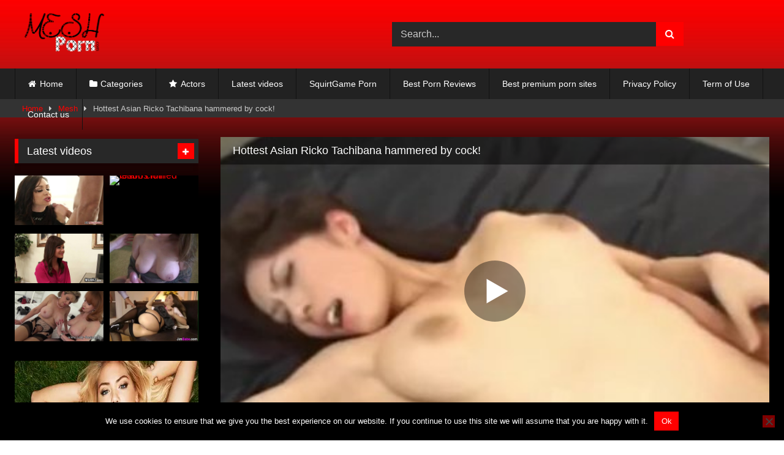

--- FILE ---
content_type: text/html; charset=UTF-8
request_url: https://meshporn.com/hottest-asian-ricko-tachibana-hammered-by-cock/
body_size: 20528
content:
<!DOCTYPE html>


<html lang="en-US">
<head>
<meta charset="UTF-8">
<meta content='width=device-width, initial-scale=1.0, maximum-scale=1.0, user-scalable=0' name='viewport' />
<link rel="profile" href="https://gmpg.org/xfn/11">
<link rel="icon" href="
https://meshporn.com/wp-content/uploads/2019/07/meshporndotcom.png">

<!-- Meta social networks -->

<!-- Meta Facebook -->
<meta property="fb:app_id" content="966242223397117" />
<meta property="og:url" content="https://meshporn.com/hottest-asian-ricko-tachibana-hammered-by-cock/" />
<meta property="og:type" content="article" />
<meta property="og:title" content="Hottest Asian Ricko Tachibana hammered by cock!" />
<meta property="og:description" content="Hottest Asian Ricko Tachibana hammered by cock!" />
<meta property="og:image" content="https://meshporn.com/wp-content/uploads/2020/11/hottest-asian-ricko-tachibana-hammered-by-cock.jpg" />
<meta property="og:image:width" content="200" />
<meta property="og:image:height" content="200" />

<!-- Meta Twitter -->
<meta name="twitter:card" content="summary">
<!--<meta name="twitter:site" content="@site_username">-->
<meta name="twitter:title" content="Hottest Asian Ricko Tachibana hammered by cock!">
<meta name="twitter:description" content="Hottest Asian Ricko Tachibana hammered by cock!">
<!--<meta name="twitter:creator" content="@creator_username">-->
<meta name="twitter:image" content="https://meshporn.com/wp-content/uploads/2020/11/hottest-asian-ricko-tachibana-hammered-by-cock.jpg">
<!--<meta name="twitter:domain" content="YourDomain.com">-->

<!-- Temp Style -->
<style>
	.post-thumbnail {
		padding-bottom: 56.25%;
	}
	.post-thumbnail .wpst-trailer,
	.post-thumbnail img {
		object-fit: fill;
	}

	.video-debounce-bar {
		background: #FF0000!important;
	}

					body.custom-background {
			background-image: url(https://meshporn.com/wp-content/uploads/2019/07/bg2.jpg);
			background-color: #FFFFFF!important;
			background-repeat: repeat;
			background-attachment: fixed;
			background-position: top;
			background-size: contain;
		}
	
			#site-navigation {
			background: #222222;
		}
	
	.site-title a {
		font-family: Open Sans;
		font-size: 36px;
	}
	.site-branding .logo img {
		max-width: 140px;
		max-height: 80px;
		margin-top: 0px;
		margin-left: 10px;
	}
	a,
	.site-title a i,
	.thumb-block:hover .rating-bar i,
	.categories-list .thumb-block:hover .entry-header .cat-title:before,
	.required,
	.like #more:hover i,
	.dislike #less:hover i,
	.top-bar i:hover,
	.main-navigation .menu-item-has-children > a:after,
	.menu-toggle i,
	.main-navigation.toggled li:hover > a,
	.main-navigation.toggled li.focus > a,
	.main-navigation.toggled li.current_page_item > a,
	.main-navigation.toggled li.current-menu-item > a,
	#filters .filters-select:after,
	.morelink i,
	.top-bar .membership a i,
	.thumb-block:hover .photos-count i {
		color: #FF0000;
	}
	button,
	.button,
	input[type="button"],
	input[type="reset"],
	input[type="submit"],
	.label,
	.pagination ul li a.current,
	.pagination ul li a:hover,
	body #filters .label.secondary.active,
	.label.secondary:hover,
	.main-navigation li:hover > a,
	.main-navigation li.focus > a,
	.main-navigation li.current_page_item > a,
	.main-navigation li.current-menu-item > a,
	.widget_categories ul li a:hover,
	.comment-reply-link,
	a.tag-cloud-link:hover,
	.template-actors li a:hover {
		border-color: #FF0000!important;
		background-color: #FF0000!important;
	}
	.rating-bar-meter,
	.vjs-play-progress,
	#filters .filters-options span:hover,
	.bx-wrapper .bx-controls-direction a,
	.top-bar .social-share a:hover,
	.thumb-block:hover span.hd-video,
	.featured-carousel .slide a:hover span.hd-video,
	.appContainer .ctaButton {
		background-color: #FF0000!important;
	}
	#video-tabs button.tab-link.active,
	.title-block,
	.widget-title,
	.page-title,
	.page .entry-title,
	.comments-title,
	.comment-reply-title,
	.morelink:hover {
		border-color: #FF0000!important;
	}

	/* Small desktops ----------- */
	@media only screen  and (min-width : 64.001em) and (max-width : 84em) {
		#main .thumb-block {
			width: 25%!important;
		}
	}

	/* Desktops and laptops ----------- */
	@media only screen  and (min-width : 84.001em) {
		#main .thumb-block {
			width: 25%!important;
		}
	}

</style>

<!-- Google Analytics -->

<!-- Meta Verification -->
<meta name="hubtraffic-domain-validation"  content="3011b6aa350740f5" />
<meta name="xhamster-site-verification" content="4be2afc2f05be8efb5ed77e98abfbd5e" />
<meta name="exoclick-site-verification" content="61ee892d0f101a2741fb37ed690a5815" />
<meta name="msvalidate.01" content="000926E852726CBF5FBF22F16409ACA6" />
<meta name='robots' content='index, follow, max-image-preview:large, max-snippet:-1, max-video-preview:-1' />

	<!-- This site is optimized with the Yoast SEO plugin v26.8 - https://yoast.com/product/yoast-seo-wordpress/ -->
	<title>Hottest Asian Ricko Tachibana hammered by cock!</title>
	<meta name="description" content="Mesh porn video - mesh pantyhose - Hottest Asian Ricko Tachibana hammered by cock!" />
	<link rel="canonical" href="https://meshporn.com/hottest-asian-ricko-tachibana-hammered-by-cock/" />
	<meta property="og:locale" content="en_US" />
	<meta property="og:type" content="article" />
	<meta property="og:title" content="Hottest Asian Ricko Tachibana hammered by cock!" />
	<meta property="og:description" content="Mesh porn video - mesh pantyhose - Hottest Asian Ricko Tachibana hammered by cock!" />
	<meta property="og:url" content="https://meshporn.com/hottest-asian-ricko-tachibana-hammered-by-cock/" />
	<meta property="article:published_time" content="2025-08-29T05:10:56+00:00" />
	<meta property="og:image" content="https://meshporn.com/wp-content/uploads/2020/11/hottest-asian-ricko-tachibana-hammered-by-cock.jpg" />
	<meta property="og:image:width" content="320" />
	<meta property="og:image:height" content="180" />
	<meta property="og:image:type" content="image/jpeg" />
	<meta name="twitter:card" content="summary_large_image" />
	<meta name="twitter:label1" content="Written by" />
	<meta name="twitter:data1" content="" />
	<script type="application/ld+json" class="yoast-schema-graph">{"@context":"https://schema.org","@graph":[{"@type":"Article","@id":"https://meshporn.com/hottest-asian-ricko-tachibana-hammered-by-cock/#article","isPartOf":{"@id":"https://meshporn.com/hottest-asian-ricko-tachibana-hammered-by-cock/"},"author":{"name":"","@id":""},"headline":"Hottest Asian Ricko Tachibana hammered by cock!","datePublished":"2025-08-29T05:10:56+00:00","mainEntityOfPage":{"@id":"https://meshporn.com/hottest-asian-ricko-tachibana-hammered-by-cock/"},"wordCount":7,"image":{"@id":"https://meshporn.com/hottest-asian-ricko-tachibana-hammered-by-cock/#primaryimage"},"thumbnailUrl":"https://meshporn.com/wp-content/uploads/2020/11/hottest-asian-ricko-tachibana-hammered-by-cock.jpg","keywords":["asian","avidolz.com","bigtits","blowjob","cumshot","facial","japanese","stockings"],"articleSection":["Mesh"],"inLanguage":"en-US"},{"@type":"WebPage","@id":"https://meshporn.com/hottest-asian-ricko-tachibana-hammered-by-cock/","url":"https://meshporn.com/hottest-asian-ricko-tachibana-hammered-by-cock/","name":"Hottest Asian Ricko Tachibana hammered by cock!","isPartOf":{"@id":"https://meshporn.com/#website"},"primaryImageOfPage":{"@id":"https://meshporn.com/hottest-asian-ricko-tachibana-hammered-by-cock/#primaryimage"},"image":{"@id":"https://meshporn.com/hottest-asian-ricko-tachibana-hammered-by-cock/#primaryimage"},"thumbnailUrl":"https://meshporn.com/wp-content/uploads/2020/11/hottest-asian-ricko-tachibana-hammered-by-cock.jpg","datePublished":"2025-08-29T05:10:56+00:00","author":{"@id":""},"description":"Mesh porn video - mesh pantyhose - Hottest Asian Ricko Tachibana hammered by cock!","breadcrumb":{"@id":"https://meshporn.com/hottest-asian-ricko-tachibana-hammered-by-cock/#breadcrumb"},"inLanguage":"en-US","potentialAction":[{"@type":"ReadAction","target":["https://meshporn.com/hottest-asian-ricko-tachibana-hammered-by-cock/"]}]},{"@type":"ImageObject","inLanguage":"en-US","@id":"https://meshporn.com/hottest-asian-ricko-tachibana-hammered-by-cock/#primaryimage","url":"https://meshporn.com/wp-content/uploads/2020/11/hottest-asian-ricko-tachibana-hammered-by-cock.jpg","contentUrl":"https://meshporn.com/wp-content/uploads/2020/11/hottest-asian-ricko-tachibana-hammered-by-cock.jpg","width":320,"height":180},{"@type":"BreadcrumbList","@id":"https://meshporn.com/hottest-asian-ricko-tachibana-hammered-by-cock/#breadcrumb","itemListElement":[{"@type":"ListItem","position":1,"name":"Home","item":"https://meshporn.com/"},{"@type":"ListItem","position":2,"name":"Hottest Asian Ricko Tachibana hammered by cock!"}]},{"@type":"WebSite","@id":"https://meshporn.com/#website","url":"https://meshporn.com/","name":"","description":"","potentialAction":[{"@type":"SearchAction","target":{"@type":"EntryPoint","urlTemplate":"https://meshporn.com/?s={search_term_string}"},"query-input":{"@type":"PropertyValueSpecification","valueRequired":true,"valueName":"search_term_string"}}],"inLanguage":"en-US"},{"@type":"Person","@id":"","url":"https://meshporn.com/author/"}]}</script>
	<!-- / Yoast SEO plugin. -->


<link rel='dns-prefetch' href='//vjs.zencdn.net' />
<link rel='dns-prefetch' href='//unpkg.com' />
<link rel="alternate" type="application/rss+xml" title=" &raquo; Feed" href="https://meshporn.com/feed/" />
<link rel="alternate" type="application/rss+xml" title=" &raquo; Comments Feed" href="https://meshporn.com/comments/feed/" />
<link rel="alternate" title="oEmbed (JSON)" type="application/json+oembed" href="https://meshporn.com/wp-json/oembed/1.0/embed?url=https%3A%2F%2Fmeshporn.com%2Fhottest-asian-ricko-tachibana-hammered-by-cock%2F" />
<link rel="alternate" title="oEmbed (XML)" type="text/xml+oembed" href="https://meshporn.com/wp-json/oembed/1.0/embed?url=https%3A%2F%2Fmeshporn.com%2Fhottest-asian-ricko-tachibana-hammered-by-cock%2F&#038;format=xml" />
<style id='wp-img-auto-sizes-contain-inline-css' type='text/css'>
img:is([sizes=auto i],[sizes^="auto," i]){contain-intrinsic-size:3000px 1500px}
/*# sourceURL=wp-img-auto-sizes-contain-inline-css */
</style>
<style id='wp-emoji-styles-inline-css' type='text/css'>

	img.wp-smiley, img.emoji {
		display: inline !important;
		border: none !important;
		box-shadow: none !important;
		height: 1em !important;
		width: 1em !important;
		margin: 0 0.07em !important;
		vertical-align: -0.1em !important;
		background: none !important;
		padding: 0 !important;
	}
/*# sourceURL=wp-emoji-styles-inline-css */
</style>
<style id='wp-block-library-inline-css' type='text/css'>
:root{--wp-block-synced-color:#7a00df;--wp-block-synced-color--rgb:122,0,223;--wp-bound-block-color:var(--wp-block-synced-color);--wp-editor-canvas-background:#ddd;--wp-admin-theme-color:#007cba;--wp-admin-theme-color--rgb:0,124,186;--wp-admin-theme-color-darker-10:#006ba1;--wp-admin-theme-color-darker-10--rgb:0,107,160.5;--wp-admin-theme-color-darker-20:#005a87;--wp-admin-theme-color-darker-20--rgb:0,90,135;--wp-admin-border-width-focus:2px}@media (min-resolution:192dpi){:root{--wp-admin-border-width-focus:1.5px}}.wp-element-button{cursor:pointer}:root .has-very-light-gray-background-color{background-color:#eee}:root .has-very-dark-gray-background-color{background-color:#313131}:root .has-very-light-gray-color{color:#eee}:root .has-very-dark-gray-color{color:#313131}:root .has-vivid-green-cyan-to-vivid-cyan-blue-gradient-background{background:linear-gradient(135deg,#00d084,#0693e3)}:root .has-purple-crush-gradient-background{background:linear-gradient(135deg,#34e2e4,#4721fb 50%,#ab1dfe)}:root .has-hazy-dawn-gradient-background{background:linear-gradient(135deg,#faaca8,#dad0ec)}:root .has-subdued-olive-gradient-background{background:linear-gradient(135deg,#fafae1,#67a671)}:root .has-atomic-cream-gradient-background{background:linear-gradient(135deg,#fdd79a,#004a59)}:root .has-nightshade-gradient-background{background:linear-gradient(135deg,#330968,#31cdcf)}:root .has-midnight-gradient-background{background:linear-gradient(135deg,#020381,#2874fc)}:root{--wp--preset--font-size--normal:16px;--wp--preset--font-size--huge:42px}.has-regular-font-size{font-size:1em}.has-larger-font-size{font-size:2.625em}.has-normal-font-size{font-size:var(--wp--preset--font-size--normal)}.has-huge-font-size{font-size:var(--wp--preset--font-size--huge)}.has-text-align-center{text-align:center}.has-text-align-left{text-align:left}.has-text-align-right{text-align:right}.has-fit-text{white-space:nowrap!important}#end-resizable-editor-section{display:none}.aligncenter{clear:both}.items-justified-left{justify-content:flex-start}.items-justified-center{justify-content:center}.items-justified-right{justify-content:flex-end}.items-justified-space-between{justify-content:space-between}.screen-reader-text{border:0;clip-path:inset(50%);height:1px;margin:-1px;overflow:hidden;padding:0;position:absolute;width:1px;word-wrap:normal!important}.screen-reader-text:focus{background-color:#ddd;clip-path:none;color:#444;display:block;font-size:1em;height:auto;left:5px;line-height:normal;padding:15px 23px 14px;text-decoration:none;top:5px;width:auto;z-index:100000}html :where(.has-border-color){border-style:solid}html :where([style*=border-top-color]){border-top-style:solid}html :where([style*=border-right-color]){border-right-style:solid}html :where([style*=border-bottom-color]){border-bottom-style:solid}html :where([style*=border-left-color]){border-left-style:solid}html :where([style*=border-width]){border-style:solid}html :where([style*=border-top-width]){border-top-style:solid}html :where([style*=border-right-width]){border-right-style:solid}html :where([style*=border-bottom-width]){border-bottom-style:solid}html :where([style*=border-left-width]){border-left-style:solid}html :where(img[class*=wp-image-]){height:auto;max-width:100%}:where(figure){margin:0 0 1em}html :where(.is-position-sticky){--wp-admin--admin-bar--position-offset:var(--wp-admin--admin-bar--height,0px)}@media screen and (max-width:600px){html :where(.is-position-sticky){--wp-admin--admin-bar--position-offset:0px}}

/*# sourceURL=wp-block-library-inline-css */
</style><style id='global-styles-inline-css' type='text/css'>
:root{--wp--preset--aspect-ratio--square: 1;--wp--preset--aspect-ratio--4-3: 4/3;--wp--preset--aspect-ratio--3-4: 3/4;--wp--preset--aspect-ratio--3-2: 3/2;--wp--preset--aspect-ratio--2-3: 2/3;--wp--preset--aspect-ratio--16-9: 16/9;--wp--preset--aspect-ratio--9-16: 9/16;--wp--preset--color--black: #000000;--wp--preset--color--cyan-bluish-gray: #abb8c3;--wp--preset--color--white: #ffffff;--wp--preset--color--pale-pink: #f78da7;--wp--preset--color--vivid-red: #cf2e2e;--wp--preset--color--luminous-vivid-orange: #ff6900;--wp--preset--color--luminous-vivid-amber: #fcb900;--wp--preset--color--light-green-cyan: #7bdcb5;--wp--preset--color--vivid-green-cyan: #00d084;--wp--preset--color--pale-cyan-blue: #8ed1fc;--wp--preset--color--vivid-cyan-blue: #0693e3;--wp--preset--color--vivid-purple: #9b51e0;--wp--preset--gradient--vivid-cyan-blue-to-vivid-purple: linear-gradient(135deg,rgb(6,147,227) 0%,rgb(155,81,224) 100%);--wp--preset--gradient--light-green-cyan-to-vivid-green-cyan: linear-gradient(135deg,rgb(122,220,180) 0%,rgb(0,208,130) 100%);--wp--preset--gradient--luminous-vivid-amber-to-luminous-vivid-orange: linear-gradient(135deg,rgb(252,185,0) 0%,rgb(255,105,0) 100%);--wp--preset--gradient--luminous-vivid-orange-to-vivid-red: linear-gradient(135deg,rgb(255,105,0) 0%,rgb(207,46,46) 100%);--wp--preset--gradient--very-light-gray-to-cyan-bluish-gray: linear-gradient(135deg,rgb(238,238,238) 0%,rgb(169,184,195) 100%);--wp--preset--gradient--cool-to-warm-spectrum: linear-gradient(135deg,rgb(74,234,220) 0%,rgb(151,120,209) 20%,rgb(207,42,186) 40%,rgb(238,44,130) 60%,rgb(251,105,98) 80%,rgb(254,248,76) 100%);--wp--preset--gradient--blush-light-purple: linear-gradient(135deg,rgb(255,206,236) 0%,rgb(152,150,240) 100%);--wp--preset--gradient--blush-bordeaux: linear-gradient(135deg,rgb(254,205,165) 0%,rgb(254,45,45) 50%,rgb(107,0,62) 100%);--wp--preset--gradient--luminous-dusk: linear-gradient(135deg,rgb(255,203,112) 0%,rgb(199,81,192) 50%,rgb(65,88,208) 100%);--wp--preset--gradient--pale-ocean: linear-gradient(135deg,rgb(255,245,203) 0%,rgb(182,227,212) 50%,rgb(51,167,181) 100%);--wp--preset--gradient--electric-grass: linear-gradient(135deg,rgb(202,248,128) 0%,rgb(113,206,126) 100%);--wp--preset--gradient--midnight: linear-gradient(135deg,rgb(2,3,129) 0%,rgb(40,116,252) 100%);--wp--preset--font-size--small: 13px;--wp--preset--font-size--medium: 20px;--wp--preset--font-size--large: 36px;--wp--preset--font-size--x-large: 42px;--wp--preset--spacing--20: 0.44rem;--wp--preset--spacing--30: 0.67rem;--wp--preset--spacing--40: 1rem;--wp--preset--spacing--50: 1.5rem;--wp--preset--spacing--60: 2.25rem;--wp--preset--spacing--70: 3.38rem;--wp--preset--spacing--80: 5.06rem;--wp--preset--shadow--natural: 6px 6px 9px rgba(0, 0, 0, 0.2);--wp--preset--shadow--deep: 12px 12px 50px rgba(0, 0, 0, 0.4);--wp--preset--shadow--sharp: 6px 6px 0px rgba(0, 0, 0, 0.2);--wp--preset--shadow--outlined: 6px 6px 0px -3px rgb(255, 255, 255), 6px 6px rgb(0, 0, 0);--wp--preset--shadow--crisp: 6px 6px 0px rgb(0, 0, 0);}:where(.is-layout-flex){gap: 0.5em;}:where(.is-layout-grid){gap: 0.5em;}body .is-layout-flex{display: flex;}.is-layout-flex{flex-wrap: wrap;align-items: center;}.is-layout-flex > :is(*, div){margin: 0;}body .is-layout-grid{display: grid;}.is-layout-grid > :is(*, div){margin: 0;}:where(.wp-block-columns.is-layout-flex){gap: 2em;}:where(.wp-block-columns.is-layout-grid){gap: 2em;}:where(.wp-block-post-template.is-layout-flex){gap: 1.25em;}:where(.wp-block-post-template.is-layout-grid){gap: 1.25em;}.has-black-color{color: var(--wp--preset--color--black) !important;}.has-cyan-bluish-gray-color{color: var(--wp--preset--color--cyan-bluish-gray) !important;}.has-white-color{color: var(--wp--preset--color--white) !important;}.has-pale-pink-color{color: var(--wp--preset--color--pale-pink) !important;}.has-vivid-red-color{color: var(--wp--preset--color--vivid-red) !important;}.has-luminous-vivid-orange-color{color: var(--wp--preset--color--luminous-vivid-orange) !important;}.has-luminous-vivid-amber-color{color: var(--wp--preset--color--luminous-vivid-amber) !important;}.has-light-green-cyan-color{color: var(--wp--preset--color--light-green-cyan) !important;}.has-vivid-green-cyan-color{color: var(--wp--preset--color--vivid-green-cyan) !important;}.has-pale-cyan-blue-color{color: var(--wp--preset--color--pale-cyan-blue) !important;}.has-vivid-cyan-blue-color{color: var(--wp--preset--color--vivid-cyan-blue) !important;}.has-vivid-purple-color{color: var(--wp--preset--color--vivid-purple) !important;}.has-black-background-color{background-color: var(--wp--preset--color--black) !important;}.has-cyan-bluish-gray-background-color{background-color: var(--wp--preset--color--cyan-bluish-gray) !important;}.has-white-background-color{background-color: var(--wp--preset--color--white) !important;}.has-pale-pink-background-color{background-color: var(--wp--preset--color--pale-pink) !important;}.has-vivid-red-background-color{background-color: var(--wp--preset--color--vivid-red) !important;}.has-luminous-vivid-orange-background-color{background-color: var(--wp--preset--color--luminous-vivid-orange) !important;}.has-luminous-vivid-amber-background-color{background-color: var(--wp--preset--color--luminous-vivid-amber) !important;}.has-light-green-cyan-background-color{background-color: var(--wp--preset--color--light-green-cyan) !important;}.has-vivid-green-cyan-background-color{background-color: var(--wp--preset--color--vivid-green-cyan) !important;}.has-pale-cyan-blue-background-color{background-color: var(--wp--preset--color--pale-cyan-blue) !important;}.has-vivid-cyan-blue-background-color{background-color: var(--wp--preset--color--vivid-cyan-blue) !important;}.has-vivid-purple-background-color{background-color: var(--wp--preset--color--vivid-purple) !important;}.has-black-border-color{border-color: var(--wp--preset--color--black) !important;}.has-cyan-bluish-gray-border-color{border-color: var(--wp--preset--color--cyan-bluish-gray) !important;}.has-white-border-color{border-color: var(--wp--preset--color--white) !important;}.has-pale-pink-border-color{border-color: var(--wp--preset--color--pale-pink) !important;}.has-vivid-red-border-color{border-color: var(--wp--preset--color--vivid-red) !important;}.has-luminous-vivid-orange-border-color{border-color: var(--wp--preset--color--luminous-vivid-orange) !important;}.has-luminous-vivid-amber-border-color{border-color: var(--wp--preset--color--luminous-vivid-amber) !important;}.has-light-green-cyan-border-color{border-color: var(--wp--preset--color--light-green-cyan) !important;}.has-vivid-green-cyan-border-color{border-color: var(--wp--preset--color--vivid-green-cyan) !important;}.has-pale-cyan-blue-border-color{border-color: var(--wp--preset--color--pale-cyan-blue) !important;}.has-vivid-cyan-blue-border-color{border-color: var(--wp--preset--color--vivid-cyan-blue) !important;}.has-vivid-purple-border-color{border-color: var(--wp--preset--color--vivid-purple) !important;}.has-vivid-cyan-blue-to-vivid-purple-gradient-background{background: var(--wp--preset--gradient--vivid-cyan-blue-to-vivid-purple) !important;}.has-light-green-cyan-to-vivid-green-cyan-gradient-background{background: var(--wp--preset--gradient--light-green-cyan-to-vivid-green-cyan) !important;}.has-luminous-vivid-amber-to-luminous-vivid-orange-gradient-background{background: var(--wp--preset--gradient--luminous-vivid-amber-to-luminous-vivid-orange) !important;}.has-luminous-vivid-orange-to-vivid-red-gradient-background{background: var(--wp--preset--gradient--luminous-vivid-orange-to-vivid-red) !important;}.has-very-light-gray-to-cyan-bluish-gray-gradient-background{background: var(--wp--preset--gradient--very-light-gray-to-cyan-bluish-gray) !important;}.has-cool-to-warm-spectrum-gradient-background{background: var(--wp--preset--gradient--cool-to-warm-spectrum) !important;}.has-blush-light-purple-gradient-background{background: var(--wp--preset--gradient--blush-light-purple) !important;}.has-blush-bordeaux-gradient-background{background: var(--wp--preset--gradient--blush-bordeaux) !important;}.has-luminous-dusk-gradient-background{background: var(--wp--preset--gradient--luminous-dusk) !important;}.has-pale-ocean-gradient-background{background: var(--wp--preset--gradient--pale-ocean) !important;}.has-electric-grass-gradient-background{background: var(--wp--preset--gradient--electric-grass) !important;}.has-midnight-gradient-background{background: var(--wp--preset--gradient--midnight) !important;}.has-small-font-size{font-size: var(--wp--preset--font-size--small) !important;}.has-medium-font-size{font-size: var(--wp--preset--font-size--medium) !important;}.has-large-font-size{font-size: var(--wp--preset--font-size--large) !important;}.has-x-large-font-size{font-size: var(--wp--preset--font-size--x-large) !important;}
/*# sourceURL=global-styles-inline-css */
</style>

<style id='classic-theme-styles-inline-css' type='text/css'>
/*! This file is auto-generated */
.wp-block-button__link{color:#fff;background-color:#32373c;border-radius:9999px;box-shadow:none;text-decoration:none;padding:calc(.667em + 2px) calc(1.333em + 2px);font-size:1.125em}.wp-block-file__button{background:#32373c;color:#fff;text-decoration:none}
/*# sourceURL=/wp-includes/css/classic-themes.min.css */
</style>
<link rel='stylesheet' id='cookie-notice-front-css' href='https://meshporn.com/wp-content/plugins/cookie-notice/css/front.min.css?ver=2.5.11' type='text/css' media='all' />
<link rel='stylesheet' id='wpst-font-awesome-css' href='https://meshporn.com/wp-content/themes/retrotube/assets/stylesheets/font-awesome/css/font-awesome.min.css?ver=4.7.0' type='text/css' media='all' />
<link rel='stylesheet' id='wpst-videojs-style-css' href='//vjs.zencdn.net/7.8.4/video-js.css?ver=7.8.4' type='text/css' media='all' />
<link rel='stylesheet' id='wpst-style-css' href='https://meshporn.com/wp-content/themes/retrotube/style.css?ver=1.7.2.1682343126' type='text/css' media='all' />
<script type="text/javascript" id="cookie-notice-front-js-before">
/* <![CDATA[ */
var cnArgs = {"ajaxUrl":"https:\/\/meshporn.com\/wp-admin\/admin-ajax.php","nonce":"d08a1ca5fc","hideEffect":"none","position":"bottom","onScroll":false,"onScrollOffset":100,"onClick":false,"cookieName":"cookie_notice_accepted","cookieTime":2592000,"cookieTimeRejected":2592000,"globalCookie":false,"redirection":false,"cache":false,"revokeCookies":false,"revokeCookiesOpt":"automatic"};

//# sourceURL=cookie-notice-front-js-before
/* ]]> */
</script>
<script type="text/javascript" src="https://meshporn.com/wp-content/plugins/cookie-notice/js/front.min.js?ver=2.5.11" id="cookie-notice-front-js"></script>
<script type="text/javascript" src="https://meshporn.com/wp-includes/js/jquery/jquery.min.js?ver=3.7.1" id="jquery-core-js"></script>
<script type="text/javascript" src="https://meshporn.com/wp-includes/js/jquery/jquery-migrate.min.js?ver=3.4.1" id="jquery-migrate-js"></script>
<link rel="https://api.w.org/" href="https://meshporn.com/wp-json/" /><link rel="alternate" title="JSON" type="application/json" href="https://meshporn.com/wp-json/wp/v2/posts/10924" /><link rel="EditURI" type="application/rsd+xml" title="RSD" href="https://meshporn.com/xmlrpc.php?rsd" />
<meta name="generator" content="WordPress 6.9" />
<link rel='shortlink' href='https://meshporn.com/?p=10924' />
<!-- Google tag (gtag.js) -->
<script async src="https://www.googletagmanager.com/gtag/js?id=G-9J573QLYQM"></script>
<script>
  window.dataLayer = window.dataLayer || [];
  function gtag(){dataLayer.push(arguments);}
  gtag('js', new Date());

  gtag('config', 'G-9J573QLYQM');
	gtag('config', 'G-HTDSZ44J22');
</script></head>  <body class="wp-singular post-template-default single single-post postid-10924 single-format-video wp-embed-responsive wp-theme-retrotube custom-background cookies-not-set group-blog"> <div id="page"> 	<a class="skip-link screen-reader-text" href="#content">Skip to content</a>  	<header id="masthead" class="site-header" role="banner">  		 		<div class="site-branding row"> 			<div class="logo"> 									<a href="https://meshporn.com/" rel="home" title=""><img src=" 										https://meshporn.com/wp-content/uploads/2019/07/meshporndotcom.png					" alt=""></a> 				 							</div> 							<div class="header-search">     <form method="get" id="searchform" action="https://meshporn.com/">                             <input class="input-group-field" value="Search..." name="s" id="s" onfocus="if (this.value == 'Search...') {this.value = '';}" onblur="if (this.value == '') {this.value = 'Search...';}" type="text" />                          <input class="button fa-input" type="submit" id="searchsubmit" value="&#xf002;" />             </form> </div>								</div><!-- .site-branding -->  		<nav id="site-navigation" class="main-navigation" role="navigation"> 			<div id="head-mobile"></div> 			<div class="button-nav"></div> 			<ul id="menu-main-menu" class="row"><li id="menu-item-14" class="home-icon menu-item menu-item-type-custom menu-item-object-custom menu-item-home menu-item-14"><a href="https://meshporn.com">Home</a></li> <li id="menu-item-15" class="cat-icon menu-item menu-item-type-post_type menu-item-object-page menu-item-has-children menu-item-15"><a href="https://meshporn.com/categories/">Categories</a> <ul class="sub-menu"> 	<li id="menu-item-692" class="menu-item menu-item-type-taxonomy menu-item-object-category current-post-ancestor current-menu-parent current-post-parent menu-item-692"><a href="https://meshporn.com/category/mesh/">Mesh</a></li> 	<li id="menu-item-693" class="menu-item menu-item-type-taxonomy menu-item-object-category menu-item-693"><a href="https://meshporn.com/category/socks/">Socks</a></li> </ul> </li> <li id="menu-item-17" class="star-icon menu-item menu-item-type-post_type menu-item-object-page menu-item-17"><a href="https://meshporn.com/actors/">Actors</a></li> <li id="menu-item-708" class="menu-item menu-item-type-custom menu-item-object-custom menu-item-708"><a href="https://meshporn.com/?filter=latest">Latest videos</a></li> <li id="menu-item-13151" class="menu-item menu-item-type-custom menu-item-object-custom menu-item-13151"><a href="https://squirtgameporn.com/">SquirtGame Porn</a></li> <li id="menu-item-9132" class="menu-item menu-item-type-custom menu-item-object-custom menu-item-9132"><a target="_blank" rel="dofollow" href="https://www.bestpornreviews.net">Best Porn Reviews</a></li> <li id="menu-item-10120" class="menu-item menu-item-type-custom menu-item-object-custom menu-item-10120"><a target="_blank" rel="dofollow" href="https://www.thesafeporn.com/list/top-pay-porn-sites/">Best premium porn sites</a></li> <li id="menu-item-705" class="menu-item menu-item-type-post_type menu-item-object-page menu-item-705"><a href="https://meshporn.com/privacy-policy/">Privacy Policy</a></li> <li id="menu-item-704" class="menu-item menu-item-type-post_type menu-item-object-page menu-item-704"><a href="https://meshporn.com/term-of-use/">Term of Use</a></li> <li id="menu-item-703" class="menu-item menu-item-type-post_type menu-item-object-page menu-item-703"><a href="https://meshporn.com/contact-us/">Contact us</a></li> </ul>		</nav><!-- #site-navigation -->  		<div class="clear"></div>  					<div class="happy-header-mobile"> 				<script type="text/javascript">
var ad_idzone = "3474341",
	 ad_width = "300",
	 ad_height = "100";
</script>  <script type="text/javascript" src="https://a.exosrv.com/ads.js"></script>  <noscript><iframe src="https://syndication.exosrv.com/ads-iframe-display.php?idzone=3474341&output=noscript&type=300x100" width="300" height="100" scrolling="no" marginwidth="0" marginheight="0" frameborder="0"></iframe></noscript>			</div> 			</header><!-- #masthead -->  	<div class="breadcrumbs-area"><div class="row"><div id="breadcrumbs"><a href="https://meshporn.com">Home</a><span class="separator"><i class="fa fa-caret-right"></i></span><a href="https://meshporn.com/category/mesh/">Mesh</a><span class="separator"><i class="fa fa-caret-right"></i></span><span class="current">Hottest Asian Ricko Tachibana hammered by cock!</span></div></div></div> 	 	<div id="content" class="site-content row"> 	<div id="primary" class="content-area with-sidebar-left"> 		<main id="main" class="site-main with-sidebar-left" role="main">  		 <article id="post-10924" class="post-10924 post type-post status-publish format-video has-post-thumbnail hentry category-mesh tag-asian tag-avidolz-com tag-bigtits tag-blowjob tag-cumshot tag-facial tag-japanese tag-stockings post_format-post-format-video actors-riko-tachibana" itemprop="video" itemscope itemtype="http://schema.org/VideoObject"> 	<header class="entry-header">  		<div class="video-player"><meta itemprop="author" content="" /><meta itemprop="name" content="Hottest Asian Ricko Tachibana hammered by cock!" /><meta itemprop="description" content="Hottest Asian Ricko Tachibana hammered by cock!" /><meta itemprop="duration" content="P0DT0H8M51S" /><meta itemprop="thumbnailUrl" content="https://meshporn.com/wp-content/uploads/2020/11/hottest-asian-ricko-tachibana-hammered-by-cock.jpg" /><meta itemprop="embedURL" content="https://www.pornhub.com/embed/2008210302" /><meta itemprop="uploadDate" content="2025-08-29T05:10:56+00:00" /><div class="responsive-player"><iframe src="https://meshporn.com/wp-content/plugins/clean-tube-player/public/player-x.php?q=[base64]" frameborder="0" scrolling="no" allowfullscreen></iframe></div></div> 		 					<div class="happy-under-player-mobile"> 				<script type="text/javascript">
var ad_idzone = "3474345",
	 ad_width = "300",
	 ad_height = "250";
</script>  <script type="text/javascript" src="https://a.exosrv.com/ads.js"></script>  <noscript><iframe src="https://syndication.exosrv.com/ads-iframe-display.php?idzone=3474345&output=noscript&type=300x250" width="300" height="250" scrolling="no" marginwidth="0" marginheight="0" frameborder="0"></iframe></noscript>			</div> 		 		 		<div class="title-block box-shadow"> 			<h1 class="entry-title" itemprop="name">Hottest Asian Ricko Tachibana hammered by cock!</h1>						<div id="video-tabs" class="tabs"> 				<button class="tab-link active about" data-tab-id="video-about"><i class="fa fa-info-circle"></i> About</button> 									<button class="tab-link share" data-tab-id="video-share"><i class="fa fa-share"></i> Share</button> 							</div> 		</div>  		<div class="clear"></div>  	</header><!-- .entry-header -->  	<div class="entry-content"> 				<div class="tab-content"> 						<div id="video-about" class="width100"> 					<div class="video-description"> 													<div class="desc  															more"> 															</div> 											</div> 													<div id="video-date"> 						<i class="fa fa-calendar"></i> Date: August 29, 2025					</div> 																	<div id="video-actors"> 						<i class="fa fa-star"></i> Actors: 						<a href="https://meshporn.com/actor/riko-tachibana/" title="Riko Tachibana">Riko Tachibana</a>					</div> 													<div class="tags"> 						<div class="tags-list"><a href="https://meshporn.com/category/mesh/" class="label" title="Mesh"><i class="fa fa-folder-open"></i>Mesh</a> <a href="https://meshporn.com/tag/asian/" class="label" title="asian"><i class="fa fa-tag"></i>asian</a> <a href="https://meshporn.com/tag/avidolz-com/" class="label" title="avidolz.com"><i class="fa fa-tag"></i>avidolz.com</a> <a href="https://meshporn.com/tag/bigtits/" class="label" title="bigtits"><i class="fa fa-tag"></i>bigtits</a> <a href="https://meshporn.com/tag/blowjob/" class="label" title="blowjob"><i class="fa fa-tag"></i>blowjob</a> <a href="https://meshporn.com/tag/cumshot/" class="label" title="cumshot"><i class="fa fa-tag"></i>cumshot</a> <a href="https://meshporn.com/tag/facial/" class="label" title="facial"><i class="fa fa-tag"></i>facial</a> <a href="https://meshporn.com/tag/japanese/" class="label" title="japanese"><i class="fa fa-tag"></i>japanese</a> <a href="https://meshporn.com/tag/stockings/" class="label" title="stockings"><i class="fa fa-tag"></i>stockings</a> </div>					</div> 							</div> 							<div id="video-share"> 	<!-- Facebook --> 			<div id="fb-root"></div> 		<script>(function(d, s, id) {
		var js, fjs = d.getElementsByTagName(s)[0];
		if (d.getElementById(id)) return;
		js = d.createElement(s); js.id = id;
		js.src = 'https://connect.facebook.net/fr_FR/sdk.js#xfbml=1&version=v2.12';
		fjs.parentNode.insertBefore(js, fjs);
		}(document, 'script', 'facebook-jssdk'));</script> 		<a target="_blank" href="https://www.facebook.com/sharer/sharer.php?u=https://meshporn.com/hottest-asian-ricko-tachibana-hammered-by-cock/&amp;src=sdkpreparse"><i id="facebook" class="fa fa-facebook"></i></a> 	 	<!-- Twitter --> 			<a target="_blank" href="https://twitter.com/share?url=https://meshporn.com/hottest-asian-ricko-tachibana-hammered-by-cock/&text=Hottest Asian Ricko Tachibana hammered by cock!"><i id="twitter" class="fa fa-twitter"></i></a> 	 	<!-- Google Plus --> 			<a target="_blank" href="https://plus.google.com/share?url=https://meshporn.com/hottest-asian-ricko-tachibana-hammered-by-cock/"><i id="googleplus" class="fa fa-google-plus"></i></a> 	 	<!-- Linkedin --> 			<a target="_blank" href="https://www.linkedin.com/shareArticle?mini=true&amp;url=https://meshporn.com/hottest-asian-ricko-tachibana-hammered-by-cock/&amp;title=Hottest Asian Ricko Tachibana hammered by cock!&amp;summary=Hottest Asian Ricko Tachibana hammered by cock!&amp;source=https://meshporn.com"><i id="linkedin" class="fa fa-linkedin"></i></a> 	 	<!-- Tumblr --> 			<a target="_blank" href="https://tumblr.com/widgets/share/tool?canonicalUrl=https://meshporn.com/hottest-asian-ricko-tachibana-hammered-by-cock/"><i id="tumblr" class="fa fa-tumblr-square"></i></a> 	 	<!-- Reddit --> 			<a target="_blank" href="http://www.reddit.com/submit?title=Hottest Asian Ricko Tachibana hammered by cock!&url=https://meshporn.com/hottest-asian-ricko-tachibana-hammered-by-cock/"><i id="reddit" class="fa fa-reddit-square"></i></a> 	 	<!-- Odnoklassniki --> 			<a target="_blank" href="http://www.odnoklassniki.ru/dk?st.cmd=addShare&st._surl=https://meshporn.com/hottest-asian-ricko-tachibana-hammered-by-cock/&title=Hottest Asian Ricko Tachibana hammered by cock!"><i id="odnoklassniki" class="fa fa-odnoklassniki"></i></a> 	 	<!-- VK --> 			<script type="text/javascript" src="https://vk.com/js/api/share.js?95" charset="windows-1251"></script> 		<a href="http://vk.com/share.php?url=https://meshporn.com/hottest-asian-ricko-tachibana-hammered-by-cock/" target="_blank"><i id="vk" class="fa fa-vk"></i></a> 	 	<!-- Email --> 			<a target="_blank" href="/cdn-cgi/l/email-protection#ecd39f998e86898f98d1ca8d819cd78e838895d18498989c9fd6c3c381899f849c839e82c28f8381c384839898899f98c18d9f858d82c19e858f8783c1988d8f84858e8d828dc1848d8181899e8988c18e95c18f838f87c3"><i id="email" class="fa fa-envelope"></i></a> 	</div> 					</div> 	</div><!-- .entry-content -->  	<div class="under-video-block"> 	<section id="widget_videos_block-7" class="widget widget_videos_block"><h2 class="widget-title">Related</h2>			  <a class="more-videos label" href="https://meshporn.com/?filter=most-viewed												"><i class="fa fa-plus"></i> <span>More videos</span></a>   <div class="videos-list"> 		 <article data-video-uid="1" data-post-id="404" class="loop-video thumb-block post-404 post type-post status-publish format-video has-post-thumbnail hentry category-socks tag-amateur tag-creampie tag-cum-inside tag-feet tag-footjob tag-knee-high-socks tag-long-socks tag-petite tag-rough tag-schoolgirl tag-schoolgirl-creampie tag-socks tag-teen tag-teenager tag-tinna-angel tag-young post_format-post-format-video"> 	<a href="https://meshporn.com/i-had-a-creampie-before-class/" title="I had a creampie before class."> 		<div class="post-thumbnail"> 			<div class="post-thumbnail-container video-with-thumbs thumbs-rotation" data-thumbs="https://di.phncdn.com/videos/201812/16/197031971/thumbs_6/(m=eaf8Ggaaaa)(mh=04Npf5y12cxqZs6B)1.jpg,https://di.phncdn.com/videos/201812/16/197031971/thumbs_6/(m=eaf8Ggaaaa)(mh=04Npf5y12cxqZs6B)2.jpg,https://di.phncdn.com/videos/201812/16/197031971/thumbs_6/(m=eaf8Ggaaaa)(mh=04Npf5y12cxqZs6B)3.jpg,https://di.phncdn.com/videos/201812/16/197031971/thumbs_6/(m=eaf8Ggaaaa)(mh=04Npf5y12cxqZs6B)4.jpg,https://di.phncdn.com/videos/201812/16/197031971/thumbs_6/(m=eaf8Ggaaaa)(mh=04Npf5y12cxqZs6B)5.jpg,https://di.phncdn.com/videos/201812/16/197031971/thumbs_6/(m=eaf8Ggaaaa)(mh=04Npf5y12cxqZs6B)6.jpg,https://di.phncdn.com/videos/201812/16/197031971/thumbs_6/(m=eaf8Ggaaaa)(mh=04Npf5y12cxqZs6B)7.jpg,https://di.phncdn.com/videos/201812/16/197031971/thumbs_6/(m=eaf8Ggaaaa)(mh=04Npf5y12cxqZs6B)8.jpg,https://di.phncdn.com/videos/201812/16/197031971/thumbs_6/(m=eaf8Ggaaaa)(mh=04Npf5y12cxqZs6B)9.jpg,https://di.phncdn.com/videos/201812/16/197031971/thumbs_6/(m=eaf8Ggaaaa)(mh=04Npf5y12cxqZs6B)10.jpg,https://di.phncdn.com/videos/201812/16/197031971/thumbs_6/(m=eaf8Ggaaaa)(mh=04Npf5y12cxqZs6B)11.jpg,https://di.phncdn.com/videos/201812/16/197031971/thumbs_6/(m=eaf8Ggaaaa)(mh=04Npf5y12cxqZs6B)12.jpg,https://di.phncdn.com/videos/201812/16/197031971/thumbs_6/(m=eaf8Ggaaaa)(mh=04Npf5y12cxqZs6B)13.jpg,https://di.phncdn.com/videos/201812/16/197031971/thumbs_6/(m=eaf8Ggaaaa)(mh=04Npf5y12cxqZs6B)14.jpg,https://di.phncdn.com/videos/201812/16/197031971/thumbs_6/(m=eaf8Ggaaaa)(mh=04Npf5y12cxqZs6B)15.jpg,https://di.phncdn.com/videos/201812/16/197031971/thumbs_6/(m=eaf8Ggaaaa)(mh=04Npf5y12cxqZs6B)16.jpg"><img width="300" height="168.75" data-src="https://meshporn.com/wp-content/uploads/2019/07/i-got-a-creampie-before-class-4k.jpg" alt="I had a creampie before class."></div>									<span class="duration"><i class="fa fa-clock-o"></i>14:46</span>		</div> 				<header class="entry-header"> 			<span>I had a creampie before class.</span> 		</header> 	</a> </article>  <article data-video-uid="2" data-post-id="9151" class="loop-video thumb-block post-9151 post type-post status-publish format-video has-post-thumbnail hentry category-mesh tag-best-squirt-ever tag-cam-girl tag-chaturbate tag-chaturbate-squirt tag-on-demand-squirt tag-orgasm tag-ripped-leggings tag-squirt tag-squirting tag-webcam-squirt tag-wet tag-wet-leggings post_format-post-format-video actors-chrissy-gray"> 	<a href="https://meshporn.com/chrissy-squirting-on-demand/" title="Chrissy Squirting On Demand"> 		<div class="post-thumbnail"> 			<div class="post-thumbnail-container video-with-thumbs thumbs-rotation" data-thumbs="https://di.phncdn.com/videos/201506/17/50790241/original/(m=eaf8Ggaaaa)(mh=KMDpbgDOPeVoMFIO)1.jpg,https://di.phncdn.com/videos/201506/17/50790241/original/(m=eaf8Ggaaaa)(mh=KMDpbgDOPeVoMFIO)2.jpg,https://di.phncdn.com/videos/201506/17/50790241/original/(m=eaf8Ggaaaa)(mh=KMDpbgDOPeVoMFIO)3.jpg,https://di.phncdn.com/videos/201506/17/50790241/original/(m=eaf8Ggaaaa)(mh=KMDpbgDOPeVoMFIO)4.jpg,https://di.phncdn.com/videos/201506/17/50790241/original/(m=eaf8Ggaaaa)(mh=KMDpbgDOPeVoMFIO)5.jpg,https://di.phncdn.com/videos/201506/17/50790241/original/(m=eaf8Ggaaaa)(mh=KMDpbgDOPeVoMFIO)6.jpg,https://di.phncdn.com/videos/201506/17/50790241/original/(m=eaf8Ggaaaa)(mh=KMDpbgDOPeVoMFIO)7.jpg,https://di.phncdn.com/videos/201506/17/50790241/original/(m=eaf8Ggaaaa)(mh=KMDpbgDOPeVoMFIO)8.jpg,https://di.phncdn.com/videos/201506/17/50790241/original/(m=eaf8Ggaaaa)(mh=KMDpbgDOPeVoMFIO)9.jpg,https://di.phncdn.com/videos/201506/17/50790241/original/(m=eaf8Ggaaaa)(mh=KMDpbgDOPeVoMFIO)10.jpg,https://di.phncdn.com/videos/201506/17/50790241/original/(m=eaf8Ggaaaa)(mh=KMDpbgDOPeVoMFIO)11.jpg,https://di.phncdn.com/videos/201506/17/50790241/original/(m=eaf8Ggaaaa)(mh=KMDpbgDOPeVoMFIO)12.jpg,https://di.phncdn.com/videos/201506/17/50790241/original/(m=eaf8Ggaaaa)(mh=KMDpbgDOPeVoMFIO)13.jpg,https://di.phncdn.com/videos/201506/17/50790241/original/(m=eaf8Ggaaaa)(mh=KMDpbgDOPeVoMFIO)14.jpg,https://di.phncdn.com/videos/201506/17/50790241/original/(m=eaf8Ggaaaa)(mh=KMDpbgDOPeVoMFIO)15.jpg,https://di.phncdn.com/videos/201506/17/50790241/original/(m=eaf8Ggaaaa)(mh=KMDpbgDOPeVoMFIO)16.jpg"><img width="300" height="168.75" data-src="https://meshporn.com/wp-content/uploads/2020/01/chrissy-squirting-on-demand.jpg" alt="Chrissy Squirting On Demand"></div>									<span class="duration"><i class="fa fa-clock-o"></i>54:11</span>		</div> 				<header class="entry-header"> 			<span>Chrissy Squirting On Demand</span> 		</header> 	</a> </article>  <article data-video-uid="3" data-post-id="440" class="loop-video thumb-block post-440 post type-post status-publish format-video has-post-thumbnail hentry category-socks tag-amateur tag-ass tag-bubble-butt tag-dance tag-fit tag-high-socks tag-legendarylootz tag-lingerie tag-lip-sing tag-music tag-naturla-tits tag-perfect-tits tag-pmv tag-reddit tag-striptease tag-teasing post_format-post-format-video"> 	<a href="https://meshporn.com/legendarylootz-10-k-reddit-strip-and-dance-celebrations/" title="Legendarylootz 10 K Reddit Strip and Dance Celebrations"> 		<div class="post-thumbnail"> 			<div class="post-thumbnail-container video-with-thumbs thumbs-rotation" data-thumbs="https://di.phncdn.com/videos/201512/24/64509151/original/(m=eaf8Ggaaaa)(mh=CrQ4fT9kgrR53RzG)1.jpg,https://di.phncdn.com/videos/201512/24/64509151/original/(m=eaf8Ggaaaa)(mh=CrQ4fT9kgrR53RzG)2.jpg,https://di.phncdn.com/videos/201512/24/64509151/original/(m=eaf8Ggaaaa)(mh=CrQ4fT9kgrR53RzG)3.jpg,https://di.phncdn.com/videos/201512/24/64509151/original/(m=eaf8Ggaaaa)(mh=CrQ4fT9kgrR53RzG)4.jpg,https://di.phncdn.com/videos/201512/24/64509151/original/(m=eaf8Ggaaaa)(mh=CrQ4fT9kgrR53RzG)5.jpg,https://di.phncdn.com/videos/201512/24/64509151/original/(m=eaf8Ggaaaa)(mh=CrQ4fT9kgrR53RzG)6.jpg,https://di.phncdn.com/videos/201512/24/64509151/original/(m=eaf8Ggaaaa)(mh=CrQ4fT9kgrR53RzG)7.jpg,https://di.phncdn.com/videos/201512/24/64509151/original/(m=eaf8Ggaaaa)(mh=CrQ4fT9kgrR53RzG)8.jpg,https://di.phncdn.com/videos/201512/24/64509151/original/(m=eaf8Ggaaaa)(mh=CrQ4fT9kgrR53RzG)9.jpg,https://di.phncdn.com/videos/201512/24/64509151/original/(m=eaf8Ggaaaa)(mh=CrQ4fT9kgrR53RzG)10.jpg,https://di.phncdn.com/videos/201512/24/64509151/original/(m=eaf8Ggaaaa)(mh=CrQ4fT9kgrR53RzG)11.jpg,https://di.phncdn.com/videos/201512/24/64509151/original/(m=eaf8Ggaaaa)(mh=CrQ4fT9kgrR53RzG)12.jpg,https://di.phncdn.com/videos/201512/24/64509151/original/(m=eaf8Ggaaaa)(mh=CrQ4fT9kgrR53RzG)13.jpg,https://di.phncdn.com/videos/201512/24/64509151/original/(m=eaf8Ggaaaa)(mh=CrQ4fT9kgrR53RzG)14.jpg,https://di.phncdn.com/videos/201512/24/64509151/original/(m=eaf8Ggaaaa)(mh=CrQ4fT9kgrR53RzG)15.jpg,https://di.phncdn.com/videos/201512/24/64509151/original/(m=eaf8Ggaaaa)(mh=CrQ4fT9kgrR53RzG)16.jpg"><img width="300" height="168.75" data-src="https://meshporn.com/wp-content/uploads/2019/07/legendarylootz-10k-reddit-subscriber-celebration-strip-and-dance.jpg" alt="Legendarylootz 10 K Reddit Strip and Dance Celebrations"></div>									<span class="duration"><i class="fa fa-clock-o"></i>13:01</span>		</div> 				<header class="entry-header"> 			<span>Legendarylootz 10 K Reddit Strip and Dance Celebrations</span> 		</header> 	</a> </article>  <article data-video-uid="4" data-post-id="8961" class="loop-video thumb-block post-8961 post type-post status-publish format-video has-post-thumbnail hentry category-mesh tag-blonde tag-crotchless tag-feet tag-hosiery tag-nylons tag-pantyhose tag-petite tag-sheer post_format-post-format-video"> 	<a href="https://meshporn.com/pretty-babe-with-small-tits-fucking-in-sheer-crotchless-pantyhose/" title="Pretty babe with small tits fucking in sheer crotchless pantyhose"> 		<div class="post-thumbnail"> 			<div class="post-thumbnail-container video-with-thumbs thumbs-rotation" data-thumbs="https://di.phncdn.com/videos/201204/18/5049854/original/(m=eaf8Ggaaaa)(mh=30hDyr9PpQm3dagk)1.jpg,https://di.phncdn.com/videos/201204/18/5049854/original/(m=eaf8Ggaaaa)(mh=30hDyr9PpQm3dagk)2.jpg,https://di.phncdn.com/videos/201204/18/5049854/original/(m=eaf8Ggaaaa)(mh=30hDyr9PpQm3dagk)3.jpg,https://di.phncdn.com/videos/201204/18/5049854/original/(m=eaf8Ggaaaa)(mh=30hDyr9PpQm3dagk)4.jpg,https://di.phncdn.com/videos/201204/18/5049854/original/(m=eaf8Ggaaaa)(mh=30hDyr9PpQm3dagk)5.jpg,https://di.phncdn.com/videos/201204/18/5049854/original/(m=eaf8Ggaaaa)(mh=30hDyr9PpQm3dagk)6.jpg,https://di.phncdn.com/videos/201204/18/5049854/original/(m=eaf8Ggaaaa)(mh=30hDyr9PpQm3dagk)7.jpg,https://di.phncdn.com/videos/201204/18/5049854/original/(m=eaf8Ggaaaa)(mh=30hDyr9PpQm3dagk)8.jpg,https://di.phncdn.com/videos/201204/18/5049854/original/(m=eaf8Ggaaaa)(mh=30hDyr9PpQm3dagk)9.jpg,https://di.phncdn.com/videos/201204/18/5049854/original/(m=eaf8Ggaaaa)(mh=30hDyr9PpQm3dagk)10.jpg,https://di.phncdn.com/videos/201204/18/5049854/original/(m=eaf8Ggaaaa)(mh=30hDyr9PpQm3dagk)11.jpg,https://di.phncdn.com/videos/201204/18/5049854/original/(m=eaf8Ggaaaa)(mh=30hDyr9PpQm3dagk)12.jpg,https://di.phncdn.com/videos/201204/18/5049854/original/(m=eaf8Ggaaaa)(mh=30hDyr9PpQm3dagk)13.jpg,https://di.phncdn.com/videos/201204/18/5049854/original/(m=eaf8Ggaaaa)(mh=30hDyr9PpQm3dagk)14.jpg,https://di.phncdn.com/videos/201204/18/5049854/original/(m=eaf8Ggaaaa)(mh=30hDyr9PpQm3dagk)15.jpg,https://di.phncdn.com/videos/201204/18/5049854/original/(m=eaf8Ggaaaa)(mh=30hDyr9PpQm3dagk)16.jpg"><img width="300" height="168.75" data-src="https://meshporn.com/wp-content/uploads/2019/11/pretty-babe-with-small-tits-fucking-in-sheer-crotchless-pantyhose.jpg" alt="Pretty babe with small tits fucking in sheer crotchless pantyhose"></div>									<span class="duration"><i class="fa fa-clock-o"></i>06:16</span>		</div> 				<header class="entry-header"> 			<span>Pretty babe with small tits fucking in sheer crotchless pantyhose</span> 		</header> 	</a> </article>  <article data-video-uid="5" data-post-id="402" class="loop-video thumb-block post-402 post type-post status-publish format-video has-post-thumbnail hentry category-socks tag-anal tag-bangbros tag-big-ass tag-big-butt tag-big-cock tag-big-dick tag-blonde tag-blowjob tag-booty tag-flexible tag-hardcore tag-high-socks tag-j-mac tag-pornstar tag-small-boobs post_format-post-format-video actors-kelsi-monroe"> 	<a href="https://meshporn.com/stretching-the-booty-out-at-kelsi-monroes-ass-parade/" title="Stretching the Booty Out at Kelsi Monroe&#8217;s Ass Parade!"> 		<div class="post-thumbnail"> 			<div class="post-thumbnail-container video-with-thumbs thumbs-rotation" data-thumbs="https://di.phncdn.com/videos/201708/31/130772411/original/(m=eaf8Ggaaaa)(mh=zrQv1HQ8TyEMZgh-)1.jpg,https://di.phncdn.com/videos/201708/31/130772411/original/(m=eaf8Ggaaaa)(mh=zrQv1HQ8TyEMZgh-)2.jpg,https://di.phncdn.com/videos/201708/31/130772411/original/(m=eaf8Ggaaaa)(mh=zrQv1HQ8TyEMZgh-)3.jpg,https://di.phncdn.com/videos/201708/31/130772411/original/(m=eaf8Ggaaaa)(mh=zrQv1HQ8TyEMZgh-)4.jpg,https://di.phncdn.com/videos/201708/31/130772411/original/(m=eaf8Ggaaaa)(mh=zrQv1HQ8TyEMZgh-)5.jpg,https://di.phncdn.com/videos/201708/31/130772411/original/(m=eaf8Ggaaaa)(mh=zrQv1HQ8TyEMZgh-)6.jpg,https://di.phncdn.com/videos/201708/31/130772411/original/(m=eaf8Ggaaaa)(mh=zrQv1HQ8TyEMZgh-)7.jpg,https://di.phncdn.com/videos/201708/31/130772411/original/(m=eaf8Ggaaaa)(mh=zrQv1HQ8TyEMZgh-)8.jpg,https://di.phncdn.com/videos/201708/31/130772411/original/(m=eaf8Ggaaaa)(mh=zrQv1HQ8TyEMZgh-)9.jpg,https://di.phncdn.com/videos/201708/31/130772411/original/(m=eaf8Ggaaaa)(mh=zrQv1HQ8TyEMZgh-)10.jpg,https://di.phncdn.com/videos/201708/31/130772411/original/(m=eaf8Ggaaaa)(mh=zrQv1HQ8TyEMZgh-)11.jpg,https://di.phncdn.com/videos/201708/31/130772411/original/(m=eaf8Ggaaaa)(mh=zrQv1HQ8TyEMZgh-)12.jpg,https://di.phncdn.com/videos/201708/31/130772411/original/(m=eaf8Ggaaaa)(mh=zrQv1HQ8TyEMZgh-)13.jpg,https://di.phncdn.com/videos/201708/31/130772411/original/(m=eaf8Ggaaaa)(mh=zrQv1HQ8TyEMZgh-)14.jpg,https://di.phncdn.com/videos/201708/31/130772411/original/(m=eaf8Ggaaaa)(mh=zrQv1HQ8TyEMZgh-)15.jpg,https://di.phncdn.com/videos/201708/31/130772411/original/(m=eaf8Ggaaaa)(mh=zrQv1HQ8TyEMZgh-)16.jpg"><img width="300" height="168.75" data-src="https://meshporn.com/wp-content/uploads/2019/07/bangbros-stretching-kelsi-monroes-booty-out-on-ass-parade-ap14606.jpg" alt="Stretching the Booty Out at Kelsi Monroe&#8217;s Ass Parade!"></div>									<span class="duration"><i class="fa fa-clock-o"></i>11:57</span>		</div> 				<header class="entry-header"> 			<span>Stretching the Booty Out at Kelsi Monroe&#8217;s Ass Parade!</span> 		</header> 	</a> </article>  <article data-video-uid="6" data-post-id="9329" class="loop-video thumb-block post-9329 post type-post status-publish format-video has-post-thumbnail hentry category-mesh tag-blowjob tag-bodysuit tag-butt tag-cowgirl tag-cumshot tag-dickforlily tag-doggystyle tag-eye-contact tag-huge-cumshot tag-innocent tag-leggings tag-pov-sex tag-rough tag-stepsister tag-teenager tag-young post_format-post-format-video"> 	<a href="https://meshporn.com/stepsister-in-leggings-wants-to-fuck-and-suck-my-cock-cumshot-on-bodysuit/" title="STEPSISTER IN LEGGINGS WANTS TO FUCK AND SUCK MY COCK-CUMSHOT ON BODYSUIT"> 		<div class="post-thumbnail"> 			<div class="post-thumbnail-container video-with-thumbs thumbs-rotation" data-thumbs="https://di.phncdn.com/videos/201911/26/264322102/original/(m=eaf8Ggaaaa)(mh=dV90W8tmoDG5A3gT)1.jpg,https://di.phncdn.com/videos/201911/26/264322102/original/(m=eaf8Ggaaaa)(mh=dV90W8tmoDG5A3gT)2.jpg,https://di.phncdn.com/videos/201911/26/264322102/original/(m=eaf8Ggaaaa)(mh=dV90W8tmoDG5A3gT)3.jpg,https://di.phncdn.com/videos/201911/26/264322102/original/(m=eaf8Ggaaaa)(mh=dV90W8tmoDG5A3gT)4.jpg,https://di.phncdn.com/videos/201911/26/264322102/original/(m=eaf8Ggaaaa)(mh=dV90W8tmoDG5A3gT)5.jpg,https://di.phncdn.com/videos/201911/26/264322102/original/(m=eaf8Ggaaaa)(mh=dV90W8tmoDG5A3gT)6.jpg,https://di.phncdn.com/videos/201911/26/264322102/original/(m=eaf8Ggaaaa)(mh=dV90W8tmoDG5A3gT)7.jpg,https://di.phncdn.com/videos/201911/26/264322102/original/(m=eaf8Ggaaaa)(mh=dV90W8tmoDG5A3gT)8.jpg,https://di.phncdn.com/videos/201911/26/264322102/original/(m=eaf8Ggaaaa)(mh=dV90W8tmoDG5A3gT)9.jpg,https://di.phncdn.com/videos/201911/26/264322102/original/(m=eaf8Ggaaaa)(mh=dV90W8tmoDG5A3gT)10.jpg,https://di.phncdn.com/videos/201911/26/264322102/original/(m=eaf8Ggaaaa)(mh=dV90W8tmoDG5A3gT)11.jpg,https://di.phncdn.com/videos/201911/26/264322102/original/(m=eaf8Ggaaaa)(mh=dV90W8tmoDG5A3gT)12.jpg,https://di.phncdn.com/videos/201911/26/264322102/original/(m=eaf8Ggaaaa)(mh=dV90W8tmoDG5A3gT)13.jpg,https://di.phncdn.com/videos/201911/26/264322102/original/(m=eaf8Ggaaaa)(mh=dV90W8tmoDG5A3gT)14.jpg,https://di.phncdn.com/videos/201911/26/264322102/original/(m=eaf8Ggaaaa)(mh=dV90W8tmoDG5A3gT)15.jpg,https://di.phncdn.com/videos/201911/26/264322102/original/(m=eaf8Ggaaaa)(mh=dV90W8tmoDG5A3gT)16.jpg"><img width="300" height="168.75" data-src="https://meshporn.com/wp-content/uploads/2020/02/stepsister-in-leggings-wants-to-fuck-and-suck-my-cock-cumshot-on-bodysuit.jpg" alt="STEPSISTER IN LEGGINGS WANTS TO FUCK AND SUCK MY COCK-CUMSHOT ON BODYSUIT"></div>									<span class="duration"><i class="fa fa-clock-o"></i>17:12</span>		</div> 				<header class="entry-header"> 			<span>STEPSISTER IN LEGGINGS WANTS TO FUCK AND SUCK MY COCK-CUMSHOT ON BODYSUIT</span> 		</header> 	</a> </article>  <article data-video-uid="7" data-post-id="188" class="loop-video thumb-block post-188 post type-post status-publish format-video has-post-thumbnail hentry category-mesh tag-big-ass tag-big-butt tag-booty tag-bootylicious tag-brunette tag-bubble-butt tag-butt tag-cfnm tag-clothed-sex tag-fishnet tag-small-tits tag-stockings tag-teamskeet tag-teenager tag-teencurves tag-young post_format-post-format-video actors-amilia-onyx"> 	<a href="https://meshporn.com/teen-with-fatass-rides-hard-cock/" title="Teen with Fatass Rides Hard Cock"> 		<div class="post-thumbnail"> 			<div class="post-thumbnail-container video-with-thumbs thumbs-rotation" data-thumbs="https://di.phncdn.com/videos/201806/21/171332071/original/(m=eaf8Ggaaaa)(mh=Q5x0_abHsvKOTT2k)1.jpg,https://di.phncdn.com/videos/201806/21/171332071/original/(m=eaf8Ggaaaa)(mh=Q5x0_abHsvKOTT2k)2.jpg,https://di.phncdn.com/videos/201806/21/171332071/original/(m=eaf8Ggaaaa)(mh=Q5x0_abHsvKOTT2k)3.jpg,https://di.phncdn.com/videos/201806/21/171332071/original/(m=eaf8Ggaaaa)(mh=Q5x0_abHsvKOTT2k)4.jpg,https://di.phncdn.com/videos/201806/21/171332071/original/(m=eaf8Ggaaaa)(mh=Q5x0_abHsvKOTT2k)5.jpg,https://di.phncdn.com/videos/201806/21/171332071/original/(m=eaf8Ggaaaa)(mh=Q5x0_abHsvKOTT2k)6.jpg,https://di.phncdn.com/videos/201806/21/171332071/original/(m=eaf8Ggaaaa)(mh=Q5x0_abHsvKOTT2k)7.jpg,https://di.phncdn.com/videos/201806/21/171332071/original/(m=eaf8Ggaaaa)(mh=Q5x0_abHsvKOTT2k)8.jpg,https://di.phncdn.com/videos/201806/21/171332071/original/(m=eaf8Ggaaaa)(mh=Q5x0_abHsvKOTT2k)9.jpg,https://di.phncdn.com/videos/201806/21/171332071/original/(m=eaf8Ggaaaa)(mh=Q5x0_abHsvKOTT2k)10.jpg,https://di.phncdn.com/videos/201806/21/171332071/original/(m=eaf8Ggaaaa)(mh=Q5x0_abHsvKOTT2k)11.jpg,https://di.phncdn.com/videos/201806/21/171332071/original/(m=eaf8Ggaaaa)(mh=Q5x0_abHsvKOTT2k)12.jpg,https://di.phncdn.com/videos/201806/21/171332071/original/(m=eaf8Ggaaaa)(mh=Q5x0_abHsvKOTT2k)13.jpg,https://di.phncdn.com/videos/201806/21/171332071/original/(m=eaf8Ggaaaa)(mh=Q5x0_abHsvKOTT2k)14.jpg,https://di.phncdn.com/videos/201806/21/171332071/original/(m=eaf8Ggaaaa)(mh=Q5x0_abHsvKOTT2k)15.jpg,https://di.phncdn.com/videos/201806/21/171332071/original/(m=eaf8Ggaaaa)(mh=Q5x0_abHsvKOTT2k)16.jpg"><img width="300" height="168.75" data-src="https://meshporn.com/wp-content/uploads/2019/07/teencurves-teen-with-fatass-rides-hard-cock.jpg" alt="Teen with Fatass Rides Hard Cock"></div>									<span class="duration"><i class="fa fa-clock-o"></i>10:11</span>		</div> 				<header class="entry-header"> 			<span>Teen with Fatass Rides Hard Cock</span> 		</header> 	</a> </article>  <article data-video-uid="8" data-post-id="166" class="loop-video thumb-block post-166 post type-post status-publish format-video has-post-thumbnail hentry category-mesh tag-bbc tag-bbg tag-big-cock tag-big-dick tag-black tag-blonde tag-blue-eyes tag-bush tag-cartercruise tag-creampie tag-doggy-style tag-facial tag-hairy-pussy tag-lingerie tag-masturbation tag-mmf tag-stockings tag-threesome post_format-post-format-video actors-carter-cruise actors-flash-brown actors-jason-brown"> 	<a href="https://meshporn.com/carter-cruise-obsession-chapter-2/" title="Carter Cruise Obsession Chapter 2"> 		<div class="post-thumbnail"> 			<div class="post-thumbnail-container video-with-thumbs thumbs-rotation" data-thumbs="https://di.phncdn.com/videos/201507/06/52091911/original/(m=eaf8Ggaaaa)(mh=vJ0miFir9rOFlkUG)1.jpg,https://di.phncdn.com/videos/201507/06/52091911/original/(m=eaf8Ggaaaa)(mh=vJ0miFir9rOFlkUG)2.jpg,https://di.phncdn.com/videos/201507/06/52091911/original/(m=eaf8Ggaaaa)(mh=vJ0miFir9rOFlkUG)3.jpg,https://di.phncdn.com/videos/201507/06/52091911/original/(m=eaf8Ggaaaa)(mh=vJ0miFir9rOFlkUG)4.jpg,https://di.phncdn.com/videos/201507/06/52091911/original/(m=eaf8Ggaaaa)(mh=vJ0miFir9rOFlkUG)5.jpg,https://di.phncdn.com/videos/201507/06/52091911/original/(m=eaf8Ggaaaa)(mh=vJ0miFir9rOFlkUG)6.jpg,https://di.phncdn.com/videos/201507/06/52091911/original/(m=eaf8Ggaaaa)(mh=vJ0miFir9rOFlkUG)7.jpg,https://di.phncdn.com/videos/201507/06/52091911/original/(m=eaf8Ggaaaa)(mh=vJ0miFir9rOFlkUG)8.jpg,https://di.phncdn.com/videos/201507/06/52091911/original/(m=eaf8Ggaaaa)(mh=vJ0miFir9rOFlkUG)9.jpg,https://di.phncdn.com/videos/201507/06/52091911/original/(m=eaf8Ggaaaa)(mh=vJ0miFir9rOFlkUG)10.jpg,https://di.phncdn.com/videos/201507/06/52091911/original/(m=eaf8Ggaaaa)(mh=vJ0miFir9rOFlkUG)11.jpg,https://di.phncdn.com/videos/201507/06/52091911/original/(m=eaf8Ggaaaa)(mh=vJ0miFir9rOFlkUG)12.jpg,https://di.phncdn.com/videos/201507/06/52091911/original/(m=eaf8Ggaaaa)(mh=vJ0miFir9rOFlkUG)13.jpg,https://di.phncdn.com/videos/201507/06/52091911/original/(m=eaf8Ggaaaa)(mh=vJ0miFir9rOFlkUG)14.jpg,https://di.phncdn.com/videos/201507/06/52091911/original/(m=eaf8Ggaaaa)(mh=vJ0miFir9rOFlkUG)15.jpg,https://di.phncdn.com/videos/201507/06/52091911/original/(m=eaf8Ggaaaa)(mh=vJ0miFir9rOFlkUG)16.jpg"><img width="300" height="168.75" data-src="https://meshporn.com/wp-content/uploads/2019/07/blacked-carter-cruise-obsession-chapter-2.jpg" alt="Carter Cruise Obsession Chapter 2"></div>									<span class="duration"><i class="fa fa-clock-o"></i>11:59</span>		</div> 				<header class="entry-header"> 			<span>Carter Cruise Obsession Chapter 2</span> 		</header> 	</a> </article>   </div>   <div class="clear"></div> 			</section><section id="tag_cloud-3" class="widget widget_tag_cloud"><h2 class="widget-title">Tags</h2><div class="tagcloud"><a href="https://meshporn.com/tag/anal/" class="tag-cloud-link tag-link-185 tag-link-position-1" style="font-size: 12.215053763441pt;" aria-label="anal (29 items)">anal</a> <a href="https://meshporn.com/tag/ass/" class="tag-cloud-link tag-link-220 tag-link-position-2" style="font-size: 13.118279569892pt;" aria-label="ass (34 items)">ass</a> <a href="https://meshporn.com/tag/babe/" class="tag-cloud-link tag-link-43 tag-link-position-3" style="font-size: 16.430107526882pt;" aria-label="babe (56 items)">babe</a> <a href="https://meshporn.com/tag/big/" class="tag-cloud-link tag-link-1367 tag-link-position-4" style="font-size: 13.41935483871pt;" aria-label="big (35 items)">big</a> <a href="https://meshporn.com/tag/big-boobs/" class="tag-cloud-link tag-link-4 tag-link-position-5" style="font-size: 8pt;" aria-label="big boobs (15 items)">big boobs</a> <a href="https://meshporn.com/tag/big-cock/" class="tag-cloud-link tag-link-74 tag-link-position-6" style="font-size: 10.709677419355pt;" aria-label="big cock (23 items)">big cock</a> <a href="https://meshporn.com/tag/big-dick/" class="tag-cloud-link tag-link-226 tag-link-position-7" style="font-size: 9.505376344086pt;" aria-label="big dick (19 items)">big dick</a> <a href="https://meshporn.com/tag/big-tits/" class="tag-cloud-link tag-link-6 tag-link-position-8" style="font-size: 9.2043010752688pt;" aria-label="big tits (18 items)">big tits</a> <a href="https://meshporn.com/tag/black/" class="tag-cloud-link tag-link-155 tag-link-position-9" style="font-size: 8.9032258064516pt;" aria-label="black (17 items)">black</a> <a href="https://meshporn.com/tag/blonde/" class="tag-cloud-link tag-link-207 tag-link-position-10" style="font-size: 14.322580645161pt;" aria-label="blonde (41 items)">blonde</a> <a href="https://meshporn.com/tag/blowjob/" class="tag-cloud-link tag-link-16 tag-link-position-11" style="font-size: 9.505376344086pt;" aria-label="blowjob (19 items)">blowjob</a> <a href="https://meshporn.com/tag/brit/" class="tag-cloud-link tag-link-8506 tag-link-position-12" style="font-size: 10.10752688172pt;" aria-label="brit (21 items)">brit</a> <a href="https://meshporn.com/tag/brunette/" class="tag-cloud-link tag-link-53 tag-link-position-13" style="font-size: 11.010752688172pt;" aria-label="brunette (24 items)">brunette</a> <a href="https://meshporn.com/tag/busty/" class="tag-cloud-link tag-link-208 tag-link-position-14" style="font-size: 13.720430107527pt;" aria-label="busty (37 items)">busty</a> <a href="https://meshporn.com/tag/butt/" class="tag-cloud-link tag-link-17 tag-link-position-15" style="font-size: 8.4516129032258pt;" aria-label="butt (16 items)">butt</a> <a href="https://meshporn.com/tag/cock/" class="tag-cloud-link tag-link-210 tag-link-position-16" style="font-size: 14.021505376344pt;" aria-label="cock (39 items)">cock</a> <a href="https://meshporn.com/tag/cum/" class="tag-cloud-link tag-link-417 tag-link-position-17" style="font-size: 13.118279569892pt;" aria-label="cum (34 items)">cum</a> <a href="https://meshporn.com/tag/cumshot/" class="tag-cloud-link tag-link-29 tag-link-position-18" style="font-size: 10.709677419355pt;" aria-label="cumshot (23 items)">cumshot</a> <a href="https://meshporn.com/tag/euro/" class="tag-cloud-link tag-link-385 tag-link-position-19" style="font-size: 11.763440860215pt;" aria-label="euro (27 items)">euro</a> <a href="https://meshporn.com/tag/fuck/" class="tag-cloud-link tag-link-202 tag-link-position-20" style="font-size: 12.967741935484pt;" aria-label="fuck (33 items)">fuck</a> <a href="https://meshporn.com/tag/fucked/" class="tag-cloud-link tag-link-217 tag-link-position-21" style="font-size: 15.52688172043pt;" aria-label="fucked (49 items)">fucked</a> <a href="https://meshporn.com/tag/fucking/" class="tag-cloud-link tag-link-104 tag-link-position-22" style="font-size: 8.4516129032258pt;" aria-label="fucking (16 items)">fucking</a> <a href="https://meshporn.com/tag/fucks/" class="tag-cloud-link tag-link-4186 tag-link-position-23" style="font-size: 8.9032258064516pt;" aria-label="fucks (17 items)">fucks</a> <a href="https://meshporn.com/tag/hard/" class="tag-cloud-link tag-link-200 tag-link-position-24" style="font-size: 10.10752688172pt;" aria-label="hard (21 items)">hard</a> <a href="https://meshporn.com/tag/hardcore/" class="tag-cloud-link tag-link-73 tag-link-position-25" style="font-size: 9.8064516129032pt;" aria-label="hardcore (20 items)">hardcore</a> <a href="https://meshporn.com/tag/hd/" class="tag-cloud-link tag-link-538 tag-link-position-26" style="font-size: 12.215053763441pt;" aria-label="hd (29 items)">hd</a> <a href="https://meshporn.com/tag/heels/" class="tag-cloud-link tag-link-123 tag-link-position-27" style="font-size: 9.8064516129032pt;" aria-label="heels (20 items)">heels</a> <a href="https://meshporn.com/tag/hosiery/" class="tag-cloud-link tag-link-652 tag-link-position-28" style="font-size: 10.408602150538pt;" aria-label="hosiery (22 items)">hosiery</a> <a href="https://meshporn.com/tag/hot/" class="tag-cloud-link tag-link-48 tag-link-position-29" style="font-size: 10.10752688172pt;" aria-label="hot (21 items)">hot</a> <a href="https://meshporn.com/tag/lingerie/" class="tag-cloud-link tag-link-47 tag-link-position-30" style="font-size: 14.172043010753pt;" aria-label="lingerie (40 items)">lingerie</a> <a href="https://meshporn.com/tag/milf/" class="tag-cloud-link tag-link-66 tag-link-position-31" style="font-size: 15.827956989247pt;" aria-label="milf (51 items)">milf</a> <a href="https://meshporn.com/tag/mom/" class="tag-cloud-link tag-link-243 tag-link-position-32" style="font-size: 8pt;" aria-label="mom (15 items)">mom</a> <a href="https://meshporn.com/tag/nylons/" class="tag-cloud-link tag-link-650 tag-link-position-33" style="font-size: 9.8064516129032pt;" aria-label="nylons (20 items)">nylons</a> <a href="https://meshporn.com/tag/petite/" class="tag-cloud-link tag-link-91 tag-link-position-34" style="font-size: 8.9032258064516pt;" aria-label="petite (17 items)">petite</a> <a href="https://meshporn.com/tag/porn/" class="tag-cloud-link tag-link-1353 tag-link-position-35" style="font-size: 10.10752688172pt;" aria-label="porn (21 items)">porn</a> <a href="https://meshporn.com/tag/pussy/" class="tag-cloud-link tag-link-314 tag-link-position-36" style="font-size: 15.225806451613pt;" aria-label="pussy (47 items)">pussy</a> <a href="https://meshporn.com/tag/rides/" class="tag-cloud-link tag-link-1380 tag-link-position-37" style="font-size: 8.9032258064516pt;" aria-label="rides (17 items)">rides</a> <a href="https://meshporn.com/tag/sex/" class="tag-cloud-link tag-link-58 tag-link-position-38" style="font-size: 9.505376344086pt;" aria-label="sex (19 items)">sex</a> <a href="https://meshporn.com/tag/sexy/" class="tag-cloud-link tag-link-201 tag-link-position-39" style="font-size: 10.10752688172pt;" aria-label="sexy (21 items)">sexy</a> <a href="https://meshporn.com/tag/slut/" class="tag-cloud-link tag-link-213 tag-link-position-40" style="font-size: 11.913978494624pt;" aria-label="slut (28 items)">slut</a> <a href="https://meshporn.com/tag/stockings/" class="tag-cloud-link tag-link-51 tag-link-position-41" style="font-size: 22pt;" aria-label="stockings (133 items)">stockings</a> <a href="https://meshporn.com/tag/teen/" class="tag-cloud-link tag-link-56 tag-link-position-42" style="font-size: 17.483870967742pt;" aria-label="teen (67 items)">teen</a> <a href="https://meshporn.com/tag/teenager/" class="tag-cloud-link tag-link-11 tag-link-position-43" style="font-size: 10.10752688172pt;" aria-label="teenager (21 items)">teenager</a> <a href="https://meshporn.com/tag/with/" class="tag-cloud-link tag-link-198 tag-link-position-44" style="font-size: 16.129032258065pt;" aria-label="with (54 items)">with</a> <a href="https://meshporn.com/tag/young/" class="tag-cloud-link tag-link-14 tag-link-position-45" style="font-size: 11.161290322581pt;" aria-label="young (25 items)">young</a></div> </section>	</div> <div class="clear"></div>  	 </article><!-- #post-## -->  		</main><!-- #main --> 	</div><!-- #primary -->   	<aside id="sidebar" class="widget-area with-sidebar-left" role="complementary"> 				<section id="widget_videos_block-4" class="widget widget_videos_block"><h2 class="widget-title">Latest videos</h2>			  <a class="more-videos label" href="https://meshporn.com/?filter=latest												"><i class="fa fa-plus"></i> <span>More videos</span></a>   <div class="videos-list"> 		 <article data-video-uid="9" data-post-id="11634" class="loop-video thumb-block post-11634 post type-post status-publish format-video has-post-thumbnail hentry category-mesh-stockings tag-hd tag-hd-porn tag-porn post_format-post-format-video actors-lea-lexis"> 	<a href="https://meshporn.com/lea-lexis-hd-porn/" title="Lea Lexis HD Porn"> 		<div class="post-thumbnail"> 			<div class="post-thumbnail-container video-with-trailer"><div class="video-debounce-bar"></div><div class="lds-dual-ring"></div><div class="video-preview"></div><img width="300" height="168.75" data-src="https://meshporn.com/wp-content/uploads/2021/06/lea-lexis-hd-porn.jpg" alt="Lea Lexis HD Porn"></div>									<span class="duration"><i class="fa fa-clock-o"></i>27:00</span>		</div> 				<header class="entry-header"> 			<span>Lea Lexis HD Porn</span> 		</header> 	</a> </article>  <article data-video-uid="10" data-post-id="13994" class="loop-video thumb-block post-13994 post type-post status-publish format-standard hentry category-mesh-stockings tag-clothed tag-lesbos tag-rim"> 	<a href="https://meshporn.com/glam-clothed-lesbos-rim-2/" title="Glam clothed lesbos rim"> 		<div class="post-thumbnail"> 			<div class="post-thumbnail-container video-with-thumbs thumbs-rotation" data-thumbs="https://img-l3.xvideos-cdn.com/videos/thumbs169lll/44/1f/a7/441fa75c5fa276e852ffe528851b5bc5-2/441fa75c5fa276e852ffe528851b5bc5.1.jpg,https://img-l3.xvideos-cdn.com/videos/thumbs169lll/44/1f/a7/441fa75c5fa276e852ffe528851b5bc5-2/441fa75c5fa276e852ffe528851b5bc5.2.jpg,https://img-l3.xvideos-cdn.com/videos/thumbs169lll/44/1f/a7/441fa75c5fa276e852ffe528851b5bc5-2/441fa75c5fa276e852ffe528851b5bc5.3.jpg,https://img-l3.xvideos-cdn.com/videos/thumbs169lll/44/1f/a7/441fa75c5fa276e852ffe528851b5bc5-2/441fa75c5fa276e852ffe528851b5bc5.4.jpg,https://img-l3.xvideos-cdn.com/videos/thumbs169lll/44/1f/a7/441fa75c5fa276e852ffe528851b5bc5-2/441fa75c5fa276e852ffe528851b5bc5.5.jpg,https://img-l3.xvideos-cdn.com/videos/thumbs169lll/44/1f/a7/441fa75c5fa276e852ffe528851b5bc5-2/441fa75c5fa276e852ffe528851b5bc5.6.jpg,https://img-l3.xvideos-cdn.com/videos/thumbs169lll/44/1f/a7/441fa75c5fa276e852ffe528851b5bc5-2/441fa75c5fa276e852ffe528851b5bc5.7.jpg,https://img-l3.xvideos-cdn.com/videos/thumbs169lll/44/1f/a7/441fa75c5fa276e852ffe528851b5bc5-2/441fa75c5fa276e852ffe528851b5bc5.8.jpg,https://img-l3.xvideos-cdn.com/videos/thumbs169lll/44/1f/a7/441fa75c5fa276e852ffe528851b5bc5-2/441fa75c5fa276e852ffe528851b5bc5.9.jpg,https://img-l3.xvideos-cdn.com/videos/thumbs169lll/44/1f/a7/441fa75c5fa276e852ffe528851b5bc5-2/441fa75c5fa276e852ffe528851b5bc5.10.jpg,https://img-l3.xvideos-cdn.com/videos/thumbs169lll/44/1f/a7/441fa75c5fa276e852ffe528851b5bc5-2/441fa75c5fa276e852ffe528851b5bc5.11.jpg,https://img-l3.xvideos-cdn.com/videos/thumbs169lll/44/1f/a7/441fa75c5fa276e852ffe528851b5bc5-2/441fa75c5fa276e852ffe528851b5bc5.12.jpg,https://img-l3.xvideos-cdn.com/videos/thumbs169lll/44/1f/a7/441fa75c5fa276e852ffe528851b5bc5-2/441fa75c5fa276e852ffe528851b5bc5.13.jpg,https://img-l3.xvideos-cdn.com/videos/thumbs169lll/44/1f/a7/441fa75c5fa276e852ffe528851b5bc5-2/441fa75c5fa276e852ffe528851b5bc5.14.jpg,https://img-l3.xvideos-cdn.com/videos/thumbs169lll/44/1f/a7/441fa75c5fa276e852ffe528851b5bc5-2/441fa75c5fa276e852ffe528851b5bc5.15.jpg,https://img-l3.xvideos-cdn.com/videos/thumbs169lll/44/1f/a7/441fa75c5fa276e852ffe528851b5bc5-2/441fa75c5fa276e852ffe528851b5bc5.16.jpg"><img width="300" height="168.75" data-src="https://img-l3.xvideos-cdn.com/videos/thumbs169lll/44/1f/a7/441fa75c5fa276e852ffe528851b5bc5-2/441fa75c5fa276e852ffe528851b5bc5.4.jpg" alt="Glam clothed lesbos rim"></div>									<span class="duration"><i class="fa fa-clock-o"></i>10:00</span>		</div> 				<header class="entry-header"> 			<span>Glam clothed lesbos rim</span> 		</header> 	</a> </article>  <article data-video-uid="11" data-post-id="11179" class="loop-video thumb-block post-11179 post type-post status-publish format-video has-post-thumbnail hentry category-mesh-stockings tag-boss tag-fucks tag-office tag-slutty post_format-post-format-video"> 	<a href="https://meshporn.com/slutty-office-assistant-fucks-her-boss-for-promotion/" title="Slutty Office Assistant Fucks Her Boss for Promotion"> 		<div class="post-thumbnail"> 			<div class="post-thumbnail-container video-with-trailer"><div class="video-debounce-bar"></div><div class="lds-dual-ring"></div><div class="video-preview"></div><img width="300" height="168.75" data-src="https://meshporn.com/wp-content/uploads/2020/11/slutty-office-assistant-fucks-her-boss-for-promotion.jpg" alt="Slutty Office Assistant Fucks Her Boss for Promotion"></div>									<span class="duration"><i class="fa fa-clock-o"></i>06:00</span>		</div> 				<header class="entry-header"> 			<span>Slutty Office Assistant Fucks Her Boss for Promotion</span> 		</header> 	</a> </article>  <article data-video-uid="12" data-post-id="10977" class="loop-video thumb-block post-10977 post type-post status-publish format-video has-post-thumbnail hentry category-mesh tag-big-boobs tag-cumshot tag-eyes tag-mesh tag-nude-stockings tag-nylons tag-perfect tag-pussy tag-swallow tag-tease tag-top-shelf tag-trimmed post_format-post-format-video"> 	<a href="https://meshporn.com/sexy-handjob-with-cum-swallow/" title="Sexy HandJob with Cum Swallow"> 		<div class="post-thumbnail"> 			<div class="post-thumbnail-container video-with-thumbs thumbs-rotation" data-thumbs="https://di.phncdn.com/videos/202006/06/321208461/original/(m=eafTGgaaaa)(mh=BivLxliyZUeq-Q76)1.jpg,https://di.phncdn.com/videos/202006/06/321208461/original/(m=eafTGgaaaa)(mh=BivLxliyZUeq-Q76)2.jpg,https://di.phncdn.com/videos/202006/06/321208461/original/(m=eafTGgaaaa)(mh=BivLxliyZUeq-Q76)3.jpg,https://di.phncdn.com/videos/202006/06/321208461/original/(m=eafTGgaaaa)(mh=BivLxliyZUeq-Q76)4.jpg,https://di.phncdn.com/videos/202006/06/321208461/original/(m=eafTGgaaaa)(mh=BivLxliyZUeq-Q76)5.jpg,https://di.phncdn.com/videos/202006/06/321208461/original/(m=eafTGgaaaa)(mh=BivLxliyZUeq-Q76)6.jpg,https://di.phncdn.com/videos/202006/06/321208461/original/(m=eafTGgaaaa)(mh=BivLxliyZUeq-Q76)7.jpg,https://di.phncdn.com/videos/202006/06/321208461/original/(m=eafTGgaaaa)(mh=BivLxliyZUeq-Q76)8.jpg,https://di.phncdn.com/videos/202006/06/321208461/original/(m=eafTGgaaaa)(mh=BivLxliyZUeq-Q76)9.jpg,https://di.phncdn.com/videos/202006/06/321208461/original/(m=eafTGgaaaa)(mh=BivLxliyZUeq-Q76)10.jpg,https://di.phncdn.com/videos/202006/06/321208461/original/(m=eafTGgaaaa)(mh=BivLxliyZUeq-Q76)11.jpg,https://di.phncdn.com/videos/202006/06/321208461/original/(m=eafTGgaaaa)(mh=BivLxliyZUeq-Q76)12.jpg,https://di.phncdn.com/videos/202006/06/321208461/original/(m=eafTGgaaaa)(mh=BivLxliyZUeq-Q76)13.jpg,https://di.phncdn.com/videos/202006/06/321208461/original/(m=eafTGgaaaa)(mh=BivLxliyZUeq-Q76)14.jpg,https://di.phncdn.com/videos/202006/06/321208461/original/(m=eafTGgaaaa)(mh=BivLxliyZUeq-Q76)15.jpg,https://di.phncdn.com/videos/202006/06/321208461/original/(m=eafTGgaaaa)(mh=BivLxliyZUeq-Q76)16.jpg"><img width="300" height="168.75" data-src="https://meshporn.com/wp-content/uploads/2020/11/sexy-handjob-with-cum-swallow.jpg" alt="Sexy HandJob with Cum Swallow"></div>									<span class="duration"><i class="fa fa-clock-o"></i>06:32</span>		</div> 				<header class="entry-header"> 			<span>Sexy HandJob with Cum Swallow</span> 		</header> 	</a> </article>  <article data-video-uid="13" data-post-id="14105" class="loop-video thumb-block post-14105 post type-post status-publish format-video has-post-thumbnail hentry category-mesh-stockings tag-friend tag-lingerie tag-play tag-redhead post_format-post-format-video actors-lady-sonia"> 	<a href="https://meshporn.com/lady-sonia-and-her-redhead-friend-in-lingerie-play/" title="Lady Sonia And Her Redhead Friend In Lingerie Play"> 		<div class="post-thumbnail"> 			<div class="post-thumbnail-container video-with-trailer"><div class="video-debounce-bar"></div><div class="lds-dual-ring"></div><div class="video-preview"></div><img width="300" height="168.75" data-src="https://meshporn.com/wp-content/uploads/2023/01/lady-sonia-and-her-redhead-friend-in-lingerie-play.jpg" alt="Lady Sonia And Her Redhead Friend In Lingerie Play"></div>									<span class="duration"><i class="fa fa-clock-o"></i>08:00</span>		</div> 				<header class="entry-header"> 			<span>Lady Sonia And Her Redhead Friend In Lingerie Play</span> 		</header> 	</a> </article>  <article data-video-uid="14" data-post-id="13958" class="loop-video thumb-block post-13958 post type-post status-publish format-standard hentry category-mesh-stockings tag-creamed tag-cute tag-cute-teen tag-teen"> 	<a href="https://meshporn.com/cute-teen-gets-creamed-2/" title="Cute teen gets creamed"> 		<div class="post-thumbnail"> 			<div class="post-thumbnail-container video-with-thumbs thumbs-rotation" data-thumbs="https://img-cf.xvideos-cdn.com/videos/thumbs169lll/96/c5/e4/96c5e4ed365806446ec2f80f48b21220-1/96c5e4ed365806446ec2f80f48b21220.1.jpg,https://img-cf.xvideos-cdn.com/videos/thumbs169lll/96/c5/e4/96c5e4ed365806446ec2f80f48b21220-1/96c5e4ed365806446ec2f80f48b21220.2.jpg,https://img-cf.xvideos-cdn.com/videos/thumbs169lll/96/c5/e4/96c5e4ed365806446ec2f80f48b21220-1/96c5e4ed365806446ec2f80f48b21220.3.jpg,https://img-cf.xvideos-cdn.com/videos/thumbs169lll/96/c5/e4/96c5e4ed365806446ec2f80f48b21220-1/96c5e4ed365806446ec2f80f48b21220.4.jpg,https://img-cf.xvideos-cdn.com/videos/thumbs169lll/96/c5/e4/96c5e4ed365806446ec2f80f48b21220-1/96c5e4ed365806446ec2f80f48b21220.5.jpg,https://img-cf.xvideos-cdn.com/videos/thumbs169lll/96/c5/e4/96c5e4ed365806446ec2f80f48b21220-1/96c5e4ed365806446ec2f80f48b21220.6.jpg,https://img-cf.xvideos-cdn.com/videos/thumbs169lll/96/c5/e4/96c5e4ed365806446ec2f80f48b21220-1/96c5e4ed365806446ec2f80f48b21220.7.jpg,https://img-cf.xvideos-cdn.com/videos/thumbs169lll/96/c5/e4/96c5e4ed365806446ec2f80f48b21220-1/96c5e4ed365806446ec2f80f48b21220.8.jpg,https://img-cf.xvideos-cdn.com/videos/thumbs169lll/96/c5/e4/96c5e4ed365806446ec2f80f48b21220-1/96c5e4ed365806446ec2f80f48b21220.9.jpg,https://img-cf.xvideos-cdn.com/videos/thumbs169lll/96/c5/e4/96c5e4ed365806446ec2f80f48b21220-1/96c5e4ed365806446ec2f80f48b21220.10.jpg,https://img-cf.xvideos-cdn.com/videos/thumbs169lll/96/c5/e4/96c5e4ed365806446ec2f80f48b21220-1/96c5e4ed365806446ec2f80f48b21220.11.jpg,https://img-cf.xvideos-cdn.com/videos/thumbs169lll/96/c5/e4/96c5e4ed365806446ec2f80f48b21220-1/96c5e4ed365806446ec2f80f48b21220.12.jpg,https://img-cf.xvideos-cdn.com/videos/thumbs169lll/96/c5/e4/96c5e4ed365806446ec2f80f48b21220-1/96c5e4ed365806446ec2f80f48b21220.13.jpg,https://img-cf.xvideos-cdn.com/videos/thumbs169lll/96/c5/e4/96c5e4ed365806446ec2f80f48b21220-1/96c5e4ed365806446ec2f80f48b21220.14.jpg,https://img-cf.xvideos-cdn.com/videos/thumbs169lll/96/c5/e4/96c5e4ed365806446ec2f80f48b21220-1/96c5e4ed365806446ec2f80f48b21220.15.jpg,https://img-cf.xvideos-cdn.com/videos/thumbs169lll/96/c5/e4/96c5e4ed365806446ec2f80f48b21220-1/96c5e4ed365806446ec2f80f48b21220.16.jpg"><img width="300" height="168.75" data-src="https://img-cf.xvideos-cdn.com/videos/thumbs169lll/96/c5/e4/96c5e4ed365806446ec2f80f48b21220-1/96c5e4ed365806446ec2f80f48b21220.15.jpg" alt="Cute teen gets creamed"></div>									<span class="duration"><i class="fa fa-clock-o"></i>10:00</span>		</div> 				<header class="entry-header"> 			<span>Cute teen gets creamed</span> 		</header> 	</a> </article>   </div>   <div class="clear"></div> 			</section><section id="custom_html-2" class="widget_text widget widget_custom_html"><div class="textwidget custom-html-widget"><script data-cfasync="false" src="/cdn-cgi/scripts/5c5dd728/cloudflare-static/email-decode.min.js"></script><script type="application/javascript">
    var ad_idzone = "3474353",
    ad_width = "300",
    ad_height = "250"
</script>  <script type="application/javascript" src="https://a.exosrv.com/ads.js"></script>  <noscript>      <iframe src="https://syndication.exosrv.com/ads-iframe-display.php?idzone=3474353&output=noscript&type=300x250" width="300" height="250" scrolling="no" marginwidth="0" marginheight="0" frameborder="0"></iframe>  </noscript></div></section><section id="widget_videos_block-6" class="widget widget_videos_block"><h2 class="widget-title">Random videos</h2>			  <a class="more-videos label" href="https://meshporn.com/?filter=random												"><i class="fa fa-plus"></i> <span>More videos</span></a>   <div class="videos-list"> 		 <article data-video-uid="15" data-post-id="10978" class="loop-video thumb-block post-10978 post type-post status-publish format-video has-post-thumbnail hentry category-mesh tag-butt tag-kink tag-mesh-tights tag-pantyhose tag-petite tag-seethrough-top tag-seethru post_format-post-format-video"> 	<a href="https://meshporn.com/see-through-pantyhose-no-panty-schoolgirl-fullporn/" title="see through pantyhose no panty schoolgirl fullporn"> 		<div class="post-thumbnail"> 			<div class="post-thumbnail-container video-with-thumbs thumbs-rotation" data-thumbs="https://di.phncdn.com/videos/202002/17/285283262/original/(m=eafTGgaaaa)(mh=bWwpirFMuKtYUMVb)1.jpg,https://di.phncdn.com/videos/202002/17/285283262/original/(m=eafTGgaaaa)(mh=bWwpirFMuKtYUMVb)2.jpg,https://di.phncdn.com/videos/202002/17/285283262/original/(m=eafTGgaaaa)(mh=bWwpirFMuKtYUMVb)3.jpg,https://di.phncdn.com/videos/202002/17/285283262/original/(m=eafTGgaaaa)(mh=bWwpirFMuKtYUMVb)4.jpg,https://di.phncdn.com/videos/202002/17/285283262/original/(m=eafTGgaaaa)(mh=bWwpirFMuKtYUMVb)5.jpg,https://di.phncdn.com/videos/202002/17/285283262/original/(m=eafTGgaaaa)(mh=bWwpirFMuKtYUMVb)6.jpg,https://di.phncdn.com/videos/202002/17/285283262/original/(m=eafTGgaaaa)(mh=bWwpirFMuKtYUMVb)7.jpg,https://di.phncdn.com/videos/202002/17/285283262/original/(m=eafTGgaaaa)(mh=bWwpirFMuKtYUMVb)8.jpg,https://di.phncdn.com/videos/202002/17/285283262/original/(m=eafTGgaaaa)(mh=bWwpirFMuKtYUMVb)9.jpg,https://di.phncdn.com/videos/202002/17/285283262/original/(m=eafTGgaaaa)(mh=bWwpirFMuKtYUMVb)10.jpg,https://di.phncdn.com/videos/202002/17/285283262/original/(m=eafTGgaaaa)(mh=bWwpirFMuKtYUMVb)11.jpg,https://di.phncdn.com/videos/202002/17/285283262/original/(m=eafTGgaaaa)(mh=bWwpirFMuKtYUMVb)12.jpg,https://di.phncdn.com/videos/202002/17/285283262/original/(m=eafTGgaaaa)(mh=bWwpirFMuKtYUMVb)13.jpg,https://di.phncdn.com/videos/202002/17/285283262/original/(m=eafTGgaaaa)(mh=bWwpirFMuKtYUMVb)14.jpg,https://di.phncdn.com/videos/202002/17/285283262/original/(m=eafTGgaaaa)(mh=bWwpirFMuKtYUMVb)15.jpg,https://di.phncdn.com/videos/202002/17/285283262/original/(m=eafTGgaaaa)(mh=bWwpirFMuKtYUMVb)16.jpg"><img width="300" height="168.75" data-src="https://meshporn.com/wp-content/uploads/2020/11/see-through-pantyhose-no-panty-schoolgirl-fullporn.jpg" alt="see through pantyhose no panty schoolgirl fullporn"></div>									<span class="duration"><i class="fa fa-clock-o"></i>11:56</span>		</div> 				<header class="entry-header"> 			<span>see through pantyhose no panty schoolgirl fullporn</span> 		</header> 	</a> </article>  <article data-video-uid="16" data-post-id="12790" class="loop-video thumb-block post-12790 post type-post status-publish format-video has-post-thumbnail hentry category-mesh-stockings tag-pounded tag-stockings tag-teen post_format-post-format-video"> 	<a href="https://meshporn.com/teen-in-stockings-pounded/" title="Teen in stockings pounded"> 		<div class="post-thumbnail"> 			<div class="post-thumbnail-container video-with-trailer"><div class="video-debounce-bar"></div><div class="lds-dual-ring"></div><div class="video-preview"></div><img width="300" height="168.75" data-src="https://meshporn.com/wp-content/uploads/2021/11/teen-in-stockings-pounded.jpg" alt="Teen in stockings pounded"></div>									<span class="duration"><i class="fa fa-clock-o"></i>10:00</span>		</div> 				<header class="entry-header"> 			<span>Teen in stockings pounded</span> 		</header> 	</a> </article>  <article data-video-uid="17" data-post-id="12034" class="loop-video thumb-block post-12034 post type-post status-publish format-video has-post-thumbnail hentry category-mesh-stockings tag-anal tag-chubby tag-submissive tag-throats post_format-post-format-video"> 	<a href="https://meshporn.com/chubby-submissive-throats-and-gets-anal/" title="Chubby submissive throats and gets anal"> 		<div class="post-thumbnail"> 			<div class="post-thumbnail-container video-with-trailer"><div class="video-debounce-bar"></div><div class="lds-dual-ring"></div><div class="video-preview"></div><img width="300" height="168.75" data-src="https://meshporn.com/wp-content/uploads/2021/06/chubby-submissive-throats-and-gets-anal.jpg" alt="Chubby submissive throats and gets anal"></div>									<span class="duration"><i class="fa fa-clock-o"></i>12:00</span>		</div> 				<header class="entry-header"> 			<span>Chubby submissive throats and gets anal</span> 		</header> 	</a> </article>  <article data-video-uid="18" data-post-id="13606" class="loop-video thumb-block post-13606 post type-post status-publish format-standard hentry category-mesh-stockings tag-hot tag-real tag-smoking"> 	<a href="https://meshporn.com/teensloveblackcocks-smoking-hot-real-estate-adriana-chechick-seduces-buyer-2/" title="TeensLoveBlackCocks &#8211; Smoking Hot Real Estate (Adriana Chechick) Seduces Buyer"> 		<div class="post-thumbnail"> 			<div class="post-thumbnail-container video-with-thumbs thumbs-rotation" data-thumbs="https://cdn77-pic.xvideos-cdn.com/videos/thumbs169lll/83/a3/48/83a3486a6acab66d89662b9e828d69aa-1/83a3486a6acab66d89662b9e828d69aa.1.jpg,https://cdn77-pic.xvideos-cdn.com/videos/thumbs169lll/83/a3/48/83a3486a6acab66d89662b9e828d69aa-1/83a3486a6acab66d89662b9e828d69aa.2.jpg,https://cdn77-pic.xvideos-cdn.com/videos/thumbs169lll/83/a3/48/83a3486a6acab66d89662b9e828d69aa-1/83a3486a6acab66d89662b9e828d69aa.3.jpg,https://cdn77-pic.xvideos-cdn.com/videos/thumbs169lll/83/a3/48/83a3486a6acab66d89662b9e828d69aa-1/83a3486a6acab66d89662b9e828d69aa.4.jpg,https://cdn77-pic.xvideos-cdn.com/videos/thumbs169lll/83/a3/48/83a3486a6acab66d89662b9e828d69aa-1/83a3486a6acab66d89662b9e828d69aa.5.jpg,https://cdn77-pic.xvideos-cdn.com/videos/thumbs169lll/83/a3/48/83a3486a6acab66d89662b9e828d69aa-1/83a3486a6acab66d89662b9e828d69aa.6.jpg,https://cdn77-pic.xvideos-cdn.com/videos/thumbs169lll/83/a3/48/83a3486a6acab66d89662b9e828d69aa-1/83a3486a6acab66d89662b9e828d69aa.7.jpg,https://cdn77-pic.xvideos-cdn.com/videos/thumbs169lll/83/a3/48/83a3486a6acab66d89662b9e828d69aa-1/83a3486a6acab66d89662b9e828d69aa.8.jpg,https://cdn77-pic.xvideos-cdn.com/videos/thumbs169lll/83/a3/48/83a3486a6acab66d89662b9e828d69aa-1/83a3486a6acab66d89662b9e828d69aa.9.jpg,https://cdn77-pic.xvideos-cdn.com/videos/thumbs169lll/83/a3/48/83a3486a6acab66d89662b9e828d69aa-1/83a3486a6acab66d89662b9e828d69aa.10.jpg,https://cdn77-pic.xvideos-cdn.com/videos/thumbs169lll/83/a3/48/83a3486a6acab66d89662b9e828d69aa-1/83a3486a6acab66d89662b9e828d69aa.11.jpg,https://cdn77-pic.xvideos-cdn.com/videos/thumbs169lll/83/a3/48/83a3486a6acab66d89662b9e828d69aa-1/83a3486a6acab66d89662b9e828d69aa.12.jpg,https://cdn77-pic.xvideos-cdn.com/videos/thumbs169lll/83/a3/48/83a3486a6acab66d89662b9e828d69aa-1/83a3486a6acab66d89662b9e828d69aa.13.jpg,https://cdn77-pic.xvideos-cdn.com/videos/thumbs169lll/83/a3/48/83a3486a6acab66d89662b9e828d69aa-1/83a3486a6acab66d89662b9e828d69aa.14.jpg,https://cdn77-pic.xvideos-cdn.com/videos/thumbs169lll/83/a3/48/83a3486a6acab66d89662b9e828d69aa-1/83a3486a6acab66d89662b9e828d69aa.15.jpg,https://cdn77-pic.xvideos-cdn.com/videos/thumbs169lll/83/a3/48/83a3486a6acab66d89662b9e828d69aa-1/83a3486a6acab66d89662b9e828d69aa.16.jpg"><img width="300" height="168.75" data-src="https://cdn77-pic.xvideos-cdn.com/videos/thumbs169lll/83/a3/48/83a3486a6acab66d89662b9e828d69aa-1/83a3486a6acab66d89662b9e828d69aa.14.jpg" alt="TeensLoveBlackCocks &#8211; Smoking Hot Real Estate (Adriana Chechick) Seduces Buyer"></div>									<span class="duration"><i class="fa fa-clock-o"></i>10:00</span>		</div> 				<header class="entry-header"> 			<span>TeensLoveBlackCocks &#8211; Smoking Hot Real Estate (Adriana Chechick) Seduces Buyer</span> 		</header> 	</a> </article>  <article data-video-uid="19" data-post-id="11764" class="loop-video thumb-block post-11764 post type-post status-publish format-video has-post-thumbnail hentry category-mesh-stockings tag-fuck tag-life post_format-post-format-video actors-lucy actors-lucy-bell actors-lucy-belle actors-simony-diamond"> 	<a href="https://meshporn.com/simony-diamond-lucy-belle-fuck-a-priest-ruin-his-life/" title="Simony Diamond &#038; Lucy Belle Fuck a Priest &#038; ruin his life."> 		<div class="post-thumbnail"> 			<div class="post-thumbnail-container video-with-trailer"><div class="video-debounce-bar"></div><div class="lds-dual-ring"></div><div class="video-preview"></div><img width="300" height="168.75" data-src="https://meshporn.com/wp-content/uploads/2021/06/simony-diamond-lucy-belle-fuck-a-priest-ruin-his-life.jpg" alt="Simony Diamond &#038; Lucy Belle Fuck a Priest &#038; ruin his life."></div>									<span class="duration"><i class="fa fa-clock-o"></i>22:00</span>		</div> 				<header class="entry-header"> 			<span>Simony Diamond &#038; Lucy Belle Fuck a Priest &#038; ruin his life.</span> 		</header> 	</a> </article>  <article data-video-uid="20" data-post-id="12058" class="loop-video thumb-block post-12058 post type-post status-publish format-video has-post-thumbnail hentry category-mesh-stockings tag-milf tag-stockings post_format-post-format-video"> 	<a href="https://meshporn.com/milf-stockings-creampied/" title="Milf stockings creampied"> 		<div class="post-thumbnail"> 			<div class="post-thumbnail-container video-with-trailer"><div class="video-debounce-bar"></div><div class="lds-dual-ring"></div><div class="video-preview"></div><img width="300" height="168.75" data-src="https://meshporn.com/wp-content/uploads/2021/06/milf-stockings-creampied.jpg" alt="Milf stockings creampied"></div>									<span class="duration"><i class="fa fa-clock-o"></i>10:00</span>		</div> 				<header class="entry-header"> 			<span>Milf stockings creampied</span> 		</header> 	</a> </article>   </div>   <div class="clear"></div> 			</section>	</aside><!-- #sidebar -->  </div><!-- #content -->  <footer id="colophon" class="site-footer" role="contentinfo"> 	<div class="row"> 					<div class="happy-footer-mobile"> 				<script type="application/javascript">
    var ad_idzone = "3814325",
    ad_width = "300",
    ad_height = "100"
</script>  <script type="application/javascript" src="https://a.exosrv.com/ads.js"></script>  <noscript>      <iframe src="https://syndication.exosrv.com/ads-iframe-display.php?idzone=3814325&output=noscript&type=300x100" width="300" height="100" scrolling="no" marginwidth="0" marginheight="0" frameborder="0"></iframe>  </noscript>			</div> 							<div class="happy-footer"> 				<script type="application/javascript">
    var ad_idzone = "3474339",
    ad_width = "728",
    ad_height = "90"
</script>  <script type="application/javascript" src="https://a.exosrv.com/ads.js"></script>  <noscript>      <iframe src="https://syndication.exosrv.com/ads-iframe-display.php?idzone=3474339&output=noscript&type=728x90" width="728" height="90" scrolling="no" marginwidth="0" marginheight="0" frameborder="0"></iframe>  </noscript>			</div> 				 		<div class="clear"></div>  					<div class="logo-footer"> 							<a href="https://meshporn.com/" rel="home" title=""><img class="grayscale" src=" 									https://meshporn.com/wp-content/uploads/2019/07/meshporndotcom.png				" alt=""></a> 			</div> 		 		 					<div class="site-info"> 				Sensual masturbation videos in sexy mesh stockings and socks. Free collection of hardcore mesh porn videos and fetish sex films with matures and teens in sexy mesh pantyhose. All mesh porn videos are free and HD quality. Hot babe fucked in mesh suit and hottie make handjob in sexy mesh socks.    <h1>Partners</h1>  <a href="https://rapelust.com/movie/the-walking-dead/" rel="dofollow" target="_blank">The Walking Dead Rape Scene</a> |   <a href="https://throatlust.com/" target="_blank" rel="dofollow">Best Deepthroat Videos</a> |  <a href="https://desipornvideos.org/" target="_blank" rel="dofollow">Desi Porn Video</a> |  <a href="https://PornEnix.com/" target="_blank" rel="dofollow">PornEnix - Free HD Porn</a> |  <a href='https://thebestfetishsites.com/pantyhose-porn-sites/' rel='dofollow' target='_blank'>Pantyhose Fetish Sites</a> |  <a href='https://www.thepornlist.net/pantyhose-porn-sites/' rel='dofollow' target='_blank'>Pantyhose Porn List</a> |  <a href='https://pornwhitelist.com/stocking-porn-sites/' rel='dofollow' target='_blank'>Best Stockings Porn Sites</a> |  <a href='https://porndabster.com/' rel='dofollow' target='_blank'>PornDabster.com</a> |  <a href='https://porngrader.com/pantyhose-porn-sites/' rel='dofollow' target='_blank'>Best Pantyhose Porn Sites</a> | <a href='https://thepornmap.com/list/best-fetish-porn-sites/' rel='dofollow' target='_blank'>Best Fetish Sites</a> |			</div><!-- .site-info --> 			</div> </footer><!-- #colophon --> </div><!-- #page -->  <a class="button" href="#" id="back-to-top" title="Back to top"><i class="fa fa-chevron-up"></i></a>  <script type="speculationrules">
{"prefetch":[{"source":"document","where":{"and":[{"href_matches":"/*"},{"not":{"href_matches":["/wp-*.php","/wp-admin/*","/wp-content/uploads/*","/wp-content/*","/wp-content/plugins/*","/wp-content/themes/retrotube/*","/*\\?(.+)"]}},{"not":{"selector_matches":"a[rel~=\"nofollow\"]"}},{"not":{"selector_matches":".no-prefetch, .no-prefetch a"}}]},"eagerness":"conservative"}]}
</script> 		<div class="modal fade wpst-user-modal" id="wpst-user-modal" tabindex="-1" role="dialog" aria-hidden="true"> 			<div class="modal-dialog" data-active-tab=""> 				<div class="modal-content"> 					<div class="modal-body"> 					<a href="#" class="close" data-dismiss="modal" aria-label="Close"><i class="fa fa-remove"></i></a> 						<!-- Register form --> 						<div class="wpst-register">	 															<div class="alert alert-danger">Registration is disabled.</div> 													</div>  						<!-- Login form --> 						<div class="wpst-login">							  							<h3>Login to </h3> 						 							<form id="wpst_login_form" action="https://meshporn.com/" method="post">  								<div class="form-field"> 									<label>Username</label> 									<input class="form-control input-lg required" name="wpst_user_login" type="text"/> 								</div> 								<div class="form-field"> 									<label for="wpst_user_pass">Password</label> 									<input class="form-control input-lg required" name="wpst_user_pass" id="wpst_user_pass" type="password"/> 								</div> 								<div class="form-field lost-password"> 									<input type="hidden" name="action" value="wpst_login_member"/> 									<button class="btn btn-theme btn-lg" data-loading-text="Loading..." type="submit">Login</button> <a class="alignright" href="#wpst-reset-password">Lost Password?</a> 								</div> 								<input type="hidden" id="login-security" name="login-security" value="7b2e0b5a2e" /><input type="hidden" name="_wp_http_referer" value="/hottest-asian-ricko-tachibana-hammered-by-cock/" />							</form> 							<div class="wpst-errors"></div> 						</div>  						<!-- Lost Password form --> 						<div class="wpst-reset-password">							  							<h3>Reset Password</h3> 							<p>Enter the username or e-mail you used in your profile. A password reset link will be sent to you by email.</p> 						 							<form id="wpst_reset_password_form" action="https://meshporn.com/" method="post"> 								<div class="form-field"> 									<label for="wpst_user_or_email">Username or E-mail</label> 									<input class="form-control input-lg required" name="wpst_user_or_email" id="wpst_user_or_email" type="text"/> 								</div> 								<div class="form-field"> 									<input type="hidden" name="action" value="wpst_reset_password"/> 									<button class="btn btn-theme btn-lg" data-loading-text="Loading..." type="submit">Get new password</button> 								</div> 								<input type="hidden" id="password-security" name="password-security" value="7b2e0b5a2e" /><input type="hidden" name="_wp_http_referer" value="/hottest-asian-ricko-tachibana-hammered-by-cock/" />							</form> 							<div class="wpst-errors"></div> 						</div>  						<div class="wpst-loading"> 							<p><i class="fa fa-refresh fa-spin"></i><br>Loading...</p> 						</div> 					</div> 					<div class="modal-footer"> 						<span class="wpst-register-footer">Don&#039;t have an account? <a href="#wpst-register">Sign up</a></span> 						<span class="wpst-login-footer">Already have an account? <a href="#wpst-login">Login</a></span> 					</div>				 				</div> 			</div> 		</div> <div id="page" style="margin-top:0px;">  <footer id="colophon" class="site-footer br-bottom-10" role="contentinfo" style="margin-top:0px;padding-top:0px;">  	  <div class="row" style="margin-top: 0px;">			  							  <div class="site-info" style="margin-top: 0px;">    <style>  .plink{  	text-decoration:none;    	/*font-family: Verdana, Geneva, sans-serif;*/  	padding-right:15px;  }  .plink:hover{  	text-decoration:underline;    }  </style>  <div style='line-height:20px;text-align:left;padding:10px;'>  <div style='font-size:20px;padding-left:3px;padding-bottom:10px;font-weight:bold;'><br>More Free Porn sites:</div><table class='table table-striped table-sm'><tr><td style='min-width:100px;white-space:nowrap;text-align:right;padding-right:5px;' valign='top'><b>Fetish porn</b>:</td><td style=''  valign='top' ><a href='https://meshporn.com' class='plink' target='_openlink_1' style='white-space:pre-line;text-decoration: underline;  text-decoration-color: #928f7e;'>Mesh and Stocking porn</a><a href='https://pregnantsexxx.com/' class='plink' target='_openlink_2' style='white-space:pre-line;text-decoration: underline;  text-decoration-color: #928f7e;'>Pregnant Porn movies</a><a href='https://fpovxxx.com/' class='plink' target='_openlink_3' style='white-space:pre-line;text-decoration: underline;  text-decoration-color: #928f7e;'>Female POV videos</a><a href='https://squirtgameporn.com/' class='plink' target='_openlink_4' style='white-space:pre-line;text-decoration: underline;  text-decoration-color: #928f7e;'>Squirt Game Porn</a><a href='https://massagecum.com/' class='plink' target='_openlink_5' style='white-space:pre-line;text-decoration: underline;  text-decoration-color: #928f7e;'>MassageCum.com</a><a href='https://outdoorbanger.com/' class='plink' target='_openlink_6' style='white-space:pre-line;text-decoration: underline;  text-decoration-color: #928f7e;'>OutdoorBanger.com</a><a href='https://fuckingmachineporn.com' class='plink' target='_openlink_7' style='white-space:pre-line;text-decoration: underline;  text-decoration-color: #928f7e;'>FuckingMachinePorn</a><a href='https://peggingxxx.com' class='plink' target='_openlink_8' style='white-space:pre-line;text-decoration: underline;  text-decoration-color: #928f7e;'>PeggingXXX.com</a><a href='https://pussyslide.com' class='plink' target='_openlink_9' style='white-space:pre-line;text-decoration: underline;  text-decoration-color: #928f7e;'>PussySlide.com</a><a href='https://padapawn.com' class='plink' target='_openlink_10' style='white-space:pre-line;text-decoration: underline;  text-decoration-color: #928f7e;'>Fake Doctor Porn</a></td></tr><tr><td style='min-width:100px;white-space:nowrap;text-align:right;padding-right:5px;' valign='top'><b>Teen Porn Sites</b>:</td><td style=''  valign='top' ><a href='https://teens4all.com' class='plink' target='_openlink_11' style='white-space:pre-line;text-decoration: underline;  text-decoration-color: #928f7e;'>Teens4All.com</a><a href='https://candyschoolgirls.com/' class='plink' target='_openlink_12' style='white-space:pre-line;text-decoration: underline;  text-decoration-color: #928f7e;'>Candy School Girls porn</a><a href='https://friendzonesex.com/' class='plink' target='_openlink_13' style='white-space:pre-line;text-decoration: underline;  text-decoration-color: #928f7e;'>Friendzone Sex videos</a><a href='https://teensforall.com' class='plink' target='_openlink_14' style='white-space:pre-line;text-decoration: underline;  text-decoration-color: #928f7e;'>Teens For All Sex</a><a href='https://upteenxxx.com/' class='plink' target='_openlink_15' style='white-space:pre-line;text-decoration: underline;  text-decoration-color: #928f7e;'>UpTeenXXX</a></td></tr><tr><td style='min-width:100px;white-space:nowrap;text-align:right;padding-right:5px;' valign='top'><b>Premium Porn Sites</b>:</td><td style=''  valign='top' ><a href='https://assanalized.com/' class='plink' target='_openlink_16' style='white-space:pre-line;text-decoration: underline;  text-decoration-color: #928f7e;'>AssAnalized</a><a href='https://top20pornsites.com' class='plink' target='_openlink_17' style='white-space:pre-line;text-decoration: underline;  text-decoration-color: #928f7e;'>Top 20 porn sites</a><a href='https://brazzerspornvideos.com/' class='plink' target='_openlink_18' style='white-space:pre-line;text-decoration: underline;  text-decoration-color: #928f7e;'>Brazzers Free Porn</a><a href='https://hardteentube.com/' class='plink' target='_openlink_19' style='white-space:pre-line;text-decoration: underline;  text-decoration-color: #928f7e;'>HardTeenTube.com</a></td></tr><tr><td style='min-width:100px;white-space:nowrap;text-align:right;padding-right:5px;' valign='top'><b>Free Porn Sites</b>:</td><td style=''  valign='top' ><a href='https://povheaven.com' class='plink' target='_openlink_20' style='white-space:pre-line;text-decoration: underline;  text-decoration-color: #928f7e;'>POV Heaven Porn</a><a href='https://bigtitstubehd.com/' class='plink' target='_openlink_21' style='white-space:pre-line;text-decoration: underline;  text-decoration-color: #928f7e;'>BigTits Tube HD</a><a href='https://youngjapaneseporn.com/' class='plink' target='_openlink_22' style='white-space:pre-line;text-decoration: underline;  text-decoration-color: #928f7e;'>Young Japanese Porn</a><a href='https://lowbudgetsex.com' class='plink' target='_openlink_23' style='white-space:pre-line;text-decoration: underline;  text-decoration-color: #928f7e;'>Low Budget Sex</a><a href='https://germanthreesome.com' class='plink' target='_openlink_24' style='white-space:pre-line;text-decoration: underline;  text-decoration-color: #928f7e;'>German Threesome</a><a href='https://sexivideo.net' class='plink' target='_openlink_25' style='white-space:pre-line;text-decoration: underline;  text-decoration-color: #928f7e;'>Indian Porn videos</a></td></tr><tr><td style='min-width:100px;white-space:nowrap;text-align:right;padding-right:5px;' valign='top'><b>Granny Porn Sites</b>:</td><td style=''  valign='top' ><a href='https://mygrannie.com' class='plink' target='_openlink_26' style='white-space:pre-line;text-decoration: underline;  text-decoration-color: #928f7e;'>MyGrannie</a><a href='https://oldmaturetv.com/' class='plink' target='_openlink_27' style='white-space:pre-line;text-decoration: underline;  text-decoration-color: #928f7e;'>Old Mature TV</a><a href='https://grandmakiss.com' class='plink' target='_openlink_28' style='white-space:pre-line;text-decoration: underline;  text-decoration-color: #928f7e;'>GrandmaKiss</a><a href='https://lesbiansgranny.net' class='plink' target='_openlink_29' style='white-space:pre-line;text-decoration: underline;  text-decoration-color: #928f7e;'>LesbiansGranny.net</a><a href='https://matureanaltube.com/' class='plink' target='_openlink_30' style='white-space:pre-line;text-decoration: underline;  text-decoration-color: #928f7e;'>MatureAnal Tube</a><a href='https://bestofgrannysex.com' class='plink' target='_openlink_31' style='white-space:pre-line;text-decoration: underline;  text-decoration-color: #928f7e;'>Best of Granny Sex</a><a href='https://www.granny-pornpics.com/' class='plink' target='_openlink_32' style='white-space:pre-line;text-decoration: underline;  text-decoration-color: #928f7e;'>Granny Porn Pics</a><a href='https://grannyhotvideo.com/' class='plink' target='_openlink_33' style='white-space:pre-line;text-decoration: underline;  text-decoration-color: #928f7e;'>Granny Hot Videos</a></td></tr><tr><td style='min-width:100px;white-space:nowrap;text-align:right;padding-right:5px;' valign='top'><b>Taboo Porn Sites</b>:</td><td style=''  valign='top' ><a href='https://stepmotherxxx.com/' class='plink' target='_openlink_34' style='white-space:pre-line;text-decoration: underline;  text-decoration-color: #928f7e;'>StepMother XXX</a><a href='https://stepbrothersex.com/' class='plink' target='_openlink_35' style='white-space:pre-line;text-decoration: underline;  text-decoration-color: #928f7e;'>StepBrother Sex videos</a><a href='https://stepfatherxxx.com/' class='plink' target='_openlink_36' style='white-space:pre-line;text-decoration: underline;  text-decoration-color: #928f7e;'>StepFather XXX</a></td></tr><tr><td style='min-width:100px;white-space:nowrap;text-align:right;padding-right:5px;' valign='top'><b>Mature porn sites</b>:</td><td style=''  valign='top' ><a href='https://thesexteachers.com/' class='plink' target='_openlink_37' style='white-space:pre-line;text-decoration: underline;  text-decoration-color: #928f7e;'>The Sex Teachers</a><a href='https://mylfvideos.com/' class='plink' target='_openlink_38' style='white-space:pre-line;text-decoration: underline;  text-decoration-color: #928f7e;'>MYLFvideos.com</a></td></tr><tr><td style='min-width:100px;white-space:nowrap;text-align:right;padding-right:5px;' valign='top'><b>Ai Generated Porn</b>:</td><td style=''  valign='top' ><a href='https://www.aipornpics.com/' class='plink' target='_openlink_39' style='white-space:pre-line;text-decoration: underline;  text-decoration-color: #928f7e;'>Ai Generated Porn Pictures</a></td></tr><tr><td style='min-width:100px;white-space:nowrap;text-align:right;padding-right:5px;' valign='top'><b>Best porn sites lists</b>:</td><td style=''  valign='top' ><a href='https://porncannon.com/' class='plink' target='_openlink_40' style='white-space:pre-line;text-decoration: underline;  text-decoration-color: #928f7e;'>PornCannon porn sites</a><a href='https://pornraven.com/' class='plink' target='_openlink_41' style='white-space:pre-line;text-decoration: underline;  text-decoration-color: #928f7e;'>PornRaven free porn</a><a href='https://pornharry.com/' class='plink' target='_openlink_42' style='white-space:pre-line;text-decoration: underline;  text-decoration-color: #928f7e;'>Porn Harry The Porn Wizard</a><a href='https://toplistmax.com/' class='plink' target='_openlink_43' style='white-space:pre-line;text-decoration: underline;  text-decoration-color: #928f7e;'>TopListMax Porn Planet</a></td></tr></table></div></div>  </div>  	</div><script type="text/javascript" src="//vjs.zencdn.net/7.8.4/video.min.js?ver=7.8.4" id="wpst-videojs-js"></script> <script type="text/javascript" src="https://unpkg.com/@silvermine/videojs-quality-selector@1.2.4/dist/js/silvermine-videojs-quality-selector.min.js?ver=1.2.4" id="wpst-videojs-quality-selector-js"></script> <script type="text/javascript" src="https://meshporn.com/wp-content/themes/retrotube/assets/js/navigation.js?ver=1.0.0" id="wpst-navigation-js"></script> <script type="text/javascript" src="https://meshporn.com/wp-content/themes/retrotube/assets/js/jquery.bxslider.min.js?ver=4.2.15" id="wpst-carousel-js"></script> <script type="text/javascript" src="https://meshporn.com/wp-content/themes/retrotube/assets/js/jquery.touchSwipe.min.js?ver=1.6.18" id="wpst-touchswipe-js"></script> <script type="text/javascript" src="https://meshporn.com/wp-content/themes/retrotube/assets/js/lazyload.js?ver=1.0.0" id="wpst-lazyload-js"></script> <script type="text/javascript" id="wpst-main-js-extra">
/* <![CDATA[ */
var wpst_ajax_var = {"url":"https://meshporn.com/wp-admin/admin-ajax.php","nonce":"16d913d3a0","ctpl_installed":"1","is_mobile":""};
var objectL10nMain = {"readmore":"Read more","close":"Close"};
var options = {"thumbnails_ratio":"16/9","enable_views_system":"off","enable_rating_system":"off"};
//# sourceURL=wpst-main-js-extra
/* ]]> */
</script> <script type="text/javascript" src="https://meshporn.com/wp-content/themes/retrotube/assets/js/main.js?ver=1.7.2.1682343126" id="wpst-main-js"></script> <script type="text/javascript" src="https://meshporn.com/wp-content/themes/retrotube/assets/js/skip-link-focus-fix.js?ver=1.0.0" id="wpst-skip-link-focus-fix-js"></script> <script id="wp-emoji-settings" type="application/json">
{"baseUrl":"https://s.w.org/images/core/emoji/17.0.2/72x72/","ext":".png","svgUrl":"https://s.w.org/images/core/emoji/17.0.2/svg/","svgExt":".svg","source":{"concatemoji":"https://meshporn.com/wp-includes/js/wp-emoji-release.min.js?ver=6.9"}}
</script> <script type="module">
/* <![CDATA[ */
/*! This file is auto-generated */
const a=JSON.parse(document.getElementById("wp-emoji-settings").textContent),o=(window._wpemojiSettings=a,"wpEmojiSettingsSupports"),s=["flag","emoji"];function i(e){try{var t={supportTests:e,timestamp:(new Date).valueOf()};sessionStorage.setItem(o,JSON.stringify(t))}catch(e){}}function c(e,t,n){e.clearRect(0,0,e.canvas.width,e.canvas.height),e.fillText(t,0,0);t=new Uint32Array(e.getImageData(0,0,e.canvas.width,e.canvas.height).data);e.clearRect(0,0,e.canvas.width,e.canvas.height),e.fillText(n,0,0);const a=new Uint32Array(e.getImageData(0,0,e.canvas.width,e.canvas.height).data);return t.every((e,t)=>e===a[t])}function p(e,t){e.clearRect(0,0,e.canvas.width,e.canvas.height),e.fillText(t,0,0);var n=e.getImageData(16,16,1,1);for(let e=0;e<n.data.length;e++)if(0!==n.data[e])return!1;return!0}function u(e,t,n,a){switch(t){case"flag":return n(e,"\ud83c\udff3\ufe0f\u200d\u26a7\ufe0f","\ud83c\udff3\ufe0f\u200b\u26a7\ufe0f")?!1:!n(e,"\ud83c\udde8\ud83c\uddf6","\ud83c\udde8\u200b\ud83c\uddf6")&&!n(e,"\ud83c\udff4\udb40\udc67\udb40\udc62\udb40\udc65\udb40\udc6e\udb40\udc67\udb40\udc7f","\ud83c\udff4\u200b\udb40\udc67\u200b\udb40\udc62\u200b\udb40\udc65\u200b\udb40\udc6e\u200b\udb40\udc67\u200b\udb40\udc7f");case"emoji":return!a(e,"\ud83e\u1fac8")}return!1}function f(e,t,n,a){let r;const o=(r="undefined"!=typeof WorkerGlobalScope&&self instanceof WorkerGlobalScope?new OffscreenCanvas(300,150):document.createElement("canvas")).getContext("2d",{willReadFrequently:!0}),s=(o.textBaseline="top",o.font="600 32px Arial",{});return e.forEach(e=>{s[e]=t(o,e,n,a)}),s}function r(e){var t=document.createElement("script");t.src=e,t.defer=!0,document.head.appendChild(t)}a.supports={everything:!0,everythingExceptFlag:!0},new Promise(t=>{let n=function(){try{var e=JSON.parse(sessionStorage.getItem(o));if("object"==typeof e&&"number"==typeof e.timestamp&&(new Date).valueOf()<e.timestamp+604800&&"object"==typeof e.supportTests)return e.supportTests}catch(e){}return null}();if(!n){if("undefined"!=typeof Worker&&"undefined"!=typeof OffscreenCanvas&&"undefined"!=typeof URL&&URL.createObjectURL&&"undefined"!=typeof Blob)try{var e="postMessage("+f.toString()+"("+[JSON.stringify(s),u.toString(),c.toString(),p.toString()].join(",")+"));",a=new Blob([e],{type:"text/javascript"});const r=new Worker(URL.createObjectURL(a),{name:"wpTestEmojiSupports"});return void(r.onmessage=e=>{i(n=e.data),r.terminate(),t(n)})}catch(e){}i(n=f(s,u,c,p))}t(n)}).then(e=>{for(const n in e)a.supports[n]=e[n],a.supports.everything=a.supports.everything&&a.supports[n],"flag"!==n&&(a.supports.everythingExceptFlag=a.supports.everythingExceptFlag&&a.supports[n]);var t;a.supports.everythingExceptFlag=a.supports.everythingExceptFlag&&!a.supports.flag,a.supports.everything||((t=a.source||{}).concatemoji?r(t.concatemoji):t.wpemoji&&t.twemoji&&(r(t.twemoji),r(t.wpemoji)))});
//# sourceURL=https://meshporn.com/wp-includes/js/wp-emoji-loader.min.js
/* ]]> */
</script>   		<!-- Cookie Notice plugin v2.5.11 by Hu-manity.co https://hu-manity.co/ -->  		<div id="cookie-notice" role="dialog" class="cookie-notice-hidden cookie-revoke-hidden cn-position-bottom" aria-label="Cookie Notice" style="background-color: rgba(0,0,0,1);"><div class="cookie-notice-container" style="color: #fff"><span id="cn-notice-text" class="cn-text-container">We use cookies to ensure that we give you the best experience on our website. If you continue to use this site we will assume that you are happy with it.</span><span id="cn-notice-buttons" class="cn-buttons-container"><button id="cn-accept-cookie" data-cookie-set="accept" class="cn-set-cookie cn-button cn-button-custom button" aria-label="Ok">Ok</button></span><button type="button" id="cn-close-notice" data-cookie-set="accept" class="cn-close-icon" aria-label="No"></button></div> 			  		</div>  		<!-- / Cookie Notice plugin --> <!-- Other scripts --> <script type="application/javascript">
    var ad_idzone = "3474355",
    ad_popup_fallback = false,
    ad_popup_force = false,
    ad_chrome_enabled = true,
    ad_new_tab = false,
    ad_frequency_period = 720,
    ad_frequency_count = 1,
    ad_trigger_method = 3;
</script>  <script type="application/javascript" src="https://a.exosrv.com/popunder1000.js"></script> <!-- Mobile scripts -->  <script defer src="https://static.cloudflareinsights.com/beacon.min.js/vcd15cbe7772f49c399c6a5babf22c1241717689176015" integrity="sha512-ZpsOmlRQV6y907TI0dKBHq9Md29nnaEIPlkf84rnaERnq6zvWvPUqr2ft8M1aS28oN72PdrCzSjY4U6VaAw1EQ==" data-cf-beacon='{"version":"2024.11.0","token":"87adf2955e3a440d97bb2a4a02bfee9d","r":1,"server_timing":{"name":{"cfCacheStatus":true,"cfEdge":true,"cfExtPri":true,"cfL4":true,"cfOrigin":true,"cfSpeedBrain":true},"location_startswith":null}}' crossorigin="anonymous"></script>
</body> </html>

--- FILE ---
content_type: text/html; charset=utf-8
request_url: https://syndication.exosrv.com/ads-iframe-display.php?idzone=3474341&type=300x100&p=https%3A//meshporn.com/hottest-asian-ricko-tachibana-hammered-by-cock/&dt=1769089069778&sub=&tags=&cookieconsent=true&screen_resolution=1280x720&el=%22
body_size: 1199
content:
<html><body style="margin:0px;"><div>
    <a href="https://syndication.exosrv.com/click.php?d=H4sIAAAAAAAAA1VQu27DMAz8FS0ZK5AU9RoztEuHDkU_QJFt2AhsB5YRJAA_voqT9IETSEo88kgFsNFFEpR.XU9lZ_Y7eqtnmdekj0Mpc1eGSed5rI8JRUDQuwghggcZ29Kf5mXLi9FI2qNmK0gBiYFYDHs2jBLjrRTE8eYMwAWh9rqBAlw8gYgxJMZC55gsM_mWfUeZEBvmNlHjGakW03_d2oVsCCzkY2AS9cyqmlX9vK5tWVUqQ5rUMuTjrNaU..GQpqT6NI7t0jbqcK3sfFRSB4INFp1lDDViCxG9F6nKSCQPwg38oKO4LZK6MrLY.0W.Pvd_yL_AzWh4fbECGvBunsrlOjVDTuswT7q9zGU5b3vWz6_S.kef5FyH.XiXjilYbp03ISebwHlOIXmOLnOTCb4BQcaMyeQBAAA-&cb=e2e_6972282e3b65f4.28696300"
        id="link_9092bfc35c4508e653db11e9e5eac652"
        target="_blank"
        ontouchstart=""
        onclick="
            var href='https://syndication.exosrv.com/click.php?d=H4sIAAAAAAAAA1VQu27DMAz8FS0ZK5AU9RoztEuHDkU_QJFt2AhsB5YRJAA_voqT9IETSEo88kgFsNFFEpR.XU9lZ_Y7eqtnmdekj0Mpc1eGSed5rI8JRUDQuwghggcZ29Kf5mXLi9FI2qNmK0gBiYFYDHs2jBLjrRTE8eYMwAWh9rqBAlw8gYgxJMZC55gsM_mWfUeZEBvmNlHjGakW03_d2oVsCCzkY2AS9cyqmlX9vK5tWVUqQ5rUMuTjrNaU..GQpqT6NI7t0jbqcK3sfFRSB4INFp1lDDViCxG9F6nKSCQPwg38oKO4LZK6MrLY.0W.Pvd_yL_AzWh4fbECGvBunsrlOjVDTuswT7q9zGU5b3vWz6_S.kef5FyH.XiXjilYbp03ISebwHlOIXmOLnOTCb4BQcaMyeQBAAA-&cb=e2e_6972282e3b65f4.28696300';
            href += '&clickX=' + event.clientX;
            href += '&clickY=' + event.clientY;
            this.href = href;
        " >
        <video
            id="video_9092bfc35c4508e653db11e9e5eac652"
            loop
            muted
            autoplay
            playsinline
            preload="auto"
            width="300"
            height="100"
            
        ><source src="https://s3t3d2y1.afcdn.net/library/930076/a0c08acf5b21b31dfb266b15552059d6242951c5.mp4" type="video/mp4" /></video>
    </a>
</div><script>var exoDynamicParams={"id":"9092bfc35c4508e653db11e9e5eac652","alternateMediaUrl":"https:\/\/s3t3d2y1.afcdn.net\/library\/930076\/5ebd0baa3b682c007a75e6a1b084fcd71002d9c4.gif","width":"300","height":"100"};var elemVideo=document.getElementById("video_"+exoDynamicParams.id);if(exoDynamicParams.id&&exoDynamicParams.alternateMediaUrl&&exoDynamicParams.width&&exoDynamicParams.height&&elemVideo!==undefined&&elemVideo!==null){var video=elemVideo.play();if(video===undefined){changeVideoToGif(exoDynamicParams.id,exoDynamicParams.alternateMediaUrl,exoDynamicParams.width,exoDynamicParams.height)}else{video.then(function(_){}).catch(function(error){changeVideoToGif(exoDynamicParams.id,exoDynamicParams.alternateMediaUrl,exoDynamicParams.width,exoDynamicParams.height)})}}function getExtension(fileName){var fileNameSplitted=fileName.split('.');return fileNameSplitted[(fileNameSplitted.length-1)]}function changeVideoToGif(id,image,width,height){var elemLink=document.getElementById('link_'+id);if(getExtension(image)==='gif'&&elemLink!==undefined&&elemLink!==null){var html='<img border="0" width="'+width+'" height="'+height+'" src="'+image+'">';elemLink.innerHTML=html}}</script></body></html>

--- FILE ---
content_type: text/html; charset=utf-8
request_url: https://syndication.exosrv.com/ads-iframe-display.php?idzone=3474345&type=300x250&p=https%3A//meshporn.com/hottest-asian-ricko-tachibana-hammered-by-cock/&dt=1769089069880&sub=&tags=&cookieconsent=true&screen_resolution=1280x720&el=%22
body_size: 696
content:
<html><body style="margin:0px;"><a href="https://syndication.exosrv.com/click.php?d=H4sIAAAAAAAAA1VRTW_DIAz9K1x6jWxjAhx72WWHSZu2OyFUibYkXYKqVvKPH0lTbdND9hN._gLrLDsiAelyPi8HfTzQUzlNn6uvWyHs07d7_ZCiQFt7cB4syJCW7jzNYxWnQXSFVFms2AiStggOQTRb1uXG.zUVpObNaYArmVJrBTm4WgIRrUm0gVPNZJjJJrYnioTYMqdArWVcR6T_fUsVYtQsZI1xLOoRVSWquinntGQVlj6Mau7j56RyiF3fhDGoLgxDmlOrmltRx08lZSDYYLA2jK4wNuDRWpHSmZzs8RVuV6PUGxNa1zN3Lu9vxz_aX.DmKgBc7W4ebZfb2PYx5H4aq3SdlvmyLYml3l2460gu5b9enkWjp8Yj2SaenLexjRpcqMuzt9GffPsDLYVAitsBAAA-&cb=e2e_6972282e394cb7.56214224" target="_blank" ontouchstart="" onclick="var href='https://syndication.exosrv.com/click.php?d=H4sIAAAAAAAAA1VRTW_DIAz9K1x6jWxjAhx72WWHSZu2OyFUibYkXYKqVvKPH0lTbdND9hN._gLrLDsiAelyPi8HfTzQUzlNn6uvWyHs07d7_ZCiQFt7cB4syJCW7jzNYxWnQXSFVFms2AiStggOQTRb1uXG.zUVpObNaYArmVJrBTm4WgIRrUm0gVPNZJjJJrYnioTYMqdArWVcR6T_fUsVYtQsZI1xLOoRVSWquinntGQVlj6Mau7j56RyiF3fhDGoLgxDmlOrmltRx08lZSDYYLA2jK4wNuDRWpHSmZzs8RVuV6PUGxNa1zN3Lu9vxz_aX.DmKgBc7W4ebZfb2PYx5H4aq3SdlvmyLYml3l2460gu5b9enkWjp8Yj2SaenLexjRpcqMuzt9GffPsDLYVAitsBAAA-&cb=e2e_6972282e394cb7.56214224'; this.href = href + '&clickX=' + event.clientX + '&clickY=' + event.clientY;"><picture><source srcset="https://s3t3d2y1.afcdn.net/library/930076/6a376999883e337aecb8a5fd210dbf39ea7c0a73.webp" type="image/webp"><img width="300" height="250" src="https://s3t3d2y1.afcdn.net/library/930076/35c60cacbffdc3d48fe5fb2c7cd2024bc457af35.jpg" border="0" style="color:#000000;-webkit-box-sizing:border-box;-moz-box-sizing:border-box;box-sizing:border-box;"></picture></a></body></html>

--- FILE ---
content_type: text/html; charset=utf-8
request_url: https://syndication.exosrv.com/ads-iframe-display.php?idzone=3474353&type=300x250&p=https%3A//meshporn.com/hottest-asian-ricko-tachibana-hammered-by-cock/&dt=1769089070122&sub=&tags=&cookieconsent=true&screen_resolution=1280x720&el=%22
body_size: 694
content:
<html><body style="margin:0px;"><a href="https://syndication.exosrv.com/click.php?d=H4sIAAAAAAAAA1VRTW.DMAz9K7n0imzHicOxl112mLRpuwdIBeqADlDVSv7xC7Tdh17kPMkvz3YsQTgQKWi7LKd5Z_c7esqn6pbi85oJl.krvH5oVqD4EkIJAtqnuT2N01DUY6.2QCoEC3aKZAUhIKhlYeusluX6FNTzdlmAC7nstYICXIRA1VpS6.DgmRwzSWI5UE2IDXOK1Ajj2iL9r5tdiNGykjgXWM0ja3LWtOOypHkxce7iYKauPo5miXXbVXGIpo19n6bUmOqa1fXRaG4INjj0jjFkxg5KFFHNlSnoPb8i3NWofmNK63juxvX9bf9H.4t1BigAcI338Kg6X4emq.PSjUORLuM8nbcZMdvdhD8e57yul2dNJKXD4L3EEBrMH5CgrANVeQEo1n8DE3CxAtoBAAA-&cb=e2e_6972282e437b22.23091149" target="_blank" ontouchstart="" onclick="var href='https://syndication.exosrv.com/click.php?d=H4sIAAAAAAAAA1VRTW.DMAz9K7n0imzHicOxl112mLRpuwdIBeqADlDVSv7xC7Tdh17kPMkvz3YsQTgQKWi7LKd5Z_c7esqn6pbi85oJl.krvH5oVqD4EkIJAtqnuT2N01DUY6.2QCoEC3aKZAUhIKhlYeusluX6FNTzdlmAC7nstYICXIRA1VpS6.DgmRwzSWI5UE2IDXOK1Ajj2iL9r5tdiNGykjgXWM0ja3LWtOOypHkxce7iYKauPo5miXXbVXGIpo19n6bUmOqa1fXRaG4INjj0jjFkxg5KFFHNlSnoPb8i3NWofmNK63juxvX9bf9H.4t1BigAcI338Kg6X4emq.PSjUORLuM8nbcZMdvdhD8e57yul2dNJKXD4L3EEBrMH5CgrANVeQEo1n8DE3CxAtoBAAA-&cb=e2e_6972282e437b22.23091149'; this.href = href + '&clickX=' + event.clientX + '&clickY=' + event.clientY;"><picture><source srcset="https://s3t3d2y1.afcdn.net/library/930076/6a376999883e337aecb8a5fd210dbf39ea7c0a73.webp" type="image/webp"><img width="300" height="250" src="https://s3t3d2y1.afcdn.net/library/930076/35c60cacbffdc3d48fe5fb2c7cd2024bc457af35.jpg" border="0" style="color:#000000;-webkit-box-sizing:border-box;-moz-box-sizing:border-box;box-sizing:border-box;"></picture></a></body></html>

--- FILE ---
content_type: text/html; charset=utf-8
request_url: https://syndication.exosrv.com/ads-iframe-display.php?idzone=3814325&type=300x100&p=https%3A//meshporn.com/hottest-asian-ricko-tachibana-hammered-by-cock/&dt=1769089070360&sub=&tags=&cookieconsent=true&screen_resolution=1280x720&el=%22
body_size: 461
content:
<html><body style="margin:0px;"><body style="margin:0px;"><iframe style="width:100%;height:100%;border:0;" src="https://go.xlivrdr.com/smartpop/73000fb03f0408f156f57c5bb1d2c227a69b57f5b5d628392bd2eabd45e007b3?userId=1f2ad638bb163e0f21b19d6cbbcd5805b56eb7b1ef21117b6157eaf2a11915c9&affiliateClickId=ordRHNPHZNHTU45c3UWzU0T1OmmootqqlpdK6iWVU0srrrnSuldXS6V0rpXUUTuqmrqpmtdTVLdNZY6V0rp3TuldK6Z0rpXTO0qo2nuloq202qomnsmsmql0n33pplqpndRVLxXTPVTTPZvTZxPrPNNtTTvnPtZTNO6V3.5ehBICPUP7pp7ZVWTyudNW6V0rpXSuldK6V0zprK7pbbpbJXOdK6V0rpXSuldK6V0rpXTOldK4qwbd65m7CCPdQSkRHqH9znO_3L0IJAR6h_dK7SbPObSnaqvimemaia6ieW3We6jWfOmy1wfY&sourceId=3814325&p1=5840486&p2=meshporn.com&p3=3814325&noc=1&ax=0&kbLimit=1000"></iframe></body></body></html>

--- FILE ---
content_type: text/html; charset=utf-8
request_url: https://syndication.exosrv.com/ads-iframe-display.php?idzone=3474339&type=728x90&p=https%3A//meshporn.com/hottest-asian-ricko-tachibana-hammered-by-cock/&dt=1769089070362&sub=&tags=&cookieconsent=true&screen_resolution=1280x720&el=%22
body_size: 441
content:
<html><body style="margin:0px;"><body style="margin:0px;"><iframe style="width: 100%; height: 100%;" src="https://go.xlivrdr.com/smartpop/e9a9bcafd61bea32c0b745a1d7bb76caacb65e4d48abd041ef366bfdd8e3c4b6?userId=1f2ad638bb163e0f21b19d6cbbcd5805b56eb7b1ef21117b6157eaf2a11915c9&sourceId=7943122&affiliateClickId=ordRHNPHZNHTU45c3UU2U0UXOmnqqmlltndK6ye1V0rrrnSuldXS6V0rpXUUTuqmrqpmtdTVLdNZY6V0rp3TuldK6Z0rpXTO0qo2nuloq202qomnsmsmql0n33pplqpndRVLxXTPVTTPZvTZxPrPNNtTTvnPtZTNO6V3.5ehBICPUP7pp7ZVWTyudNW6V0rpXSuldK6V0zprK7pbbpbJXOdK6V0rpXSuldK6V0rpXTOldK4qwbd65m7CCPdQSkRHqH9znO_3L0IJAR6h_dK7fjXfavSaveeajXSmeiy6qmaimimbTW7dwfY-&p1=7943122&ax=0&trackOff=1&kbLimit=1000"></iframe></body></body></html>

--- FILE ---
content_type: text/html; charset=UTF-8
request_url: https://www.pornhub.com/embed/2008210302
body_size: 10784
content:
<!DOCTYPE html>
<html>
<head>
    	    <link rel="canonical" href="https://www.pornhub.com/view_video.php?viewkey=2008210302" />
    	<title>Embed Player - Pornhub.com</title>
            <meta name="robots" content="noindex, indexifembedded" />
    	<link rel="shortcut icon" href="https://ei.phncdn.com/www-static/favicon.ico?cache=2026012101" />
			<link rel="dns-prefetch" href="//ki.phncdn.com/">
		<link rel="dns-prefetch" href="//es.phncdn.com">
		<link rel="dns-prefetch" href="//cdn1d-static-shared.phncdn.com">
		<link rel="dns-prefetch" href="//apis.google.com">
		<link rel="dns-prefetch" href="//ajax.googleapis.com">
		<link rel="dns-prefetch" href="//www.google-analytics.com">
		<link rel="dns-prefetch" href="//twitter.com">
		<link rel="dns-prefetch" href="//p.twitter.com">
		<link rel="dns-prefetch" href="//platform.tumblr.com">
		<link rel="dns-prefetch" href="//platform.twitter.com">
		<link rel="dns-prefetch" href="//ads.trafficjunky.net">
		<link rel="dns-prefetch" href="//ads2.contentabc.com">
		<link rel="dns-prefetch" href="//cdn1.ads.contentabc.com">
		<link rel="dns-prefetch" href="//media.trafficjunky.net">
		<link rel="dns-prefetch" href="//cdn.feeds.videosz.com">
		<link rel="dns-prefetch" href="//cdn.niche.videosz.com">
		<link rel="dns-prefetch" href="//cdn1-smallimg.phncdn.com">
		<link rel="dns-prefetch" href="//m2.nsimg.net">
        <link rel="dns-prefetch" href="//imagetransform.icfcdn.com">
		<script>
        var COOKIE_DOMAIN = 'pornhub.com';
    	var page_params = {};
	</script>

        <script src="https://media.trafficjunky.net/js/holiday-promo.js"></script>
	<style>
        body {
            background: #000 none repeat scroll 0 0;
            color: #fff;
            font-family: Arial,Helvetica,sans-serif;
            font-size: 12px;
        }
        
        .removedVideo {
            width:100%;
        }
        
        .removedVideoText {
            display: block;
            text-align: center;
            padding: 0.5%;
            color: #FFFFFF;
            font-size: 1.2em;
        }
        
        .videoEmbedLink {
            position: absolute;
            top: -20px;
            left: 0;
        }
        
		.userMessageSection {
			text-align: center;
			color: #fff;
			font-family: Arial, Helvetica, sans-serif;
			padding: 20px;
			z-index: 10;
			height: 225px;
			margin: auto;
			top: 0;
			bottom: 0;
			left: 0;
			right: 0;
			position: absolute;
			box-sizing: border-box;

            &.notAvailable {
                height: 100%;

                h2 {
                    position: absolute;
                    top: 50%;
                    left: 50%;
                    transform: translate(-50%, -50%);
                }
            }
		}

		.userMessageSection a,
		.userMessageSection a:visited {
			color: #f90;
			text-decoration: none;
			cursor: pointer;
		}

		.userMessageSection a:hover {
			text-decoration: underline;
		}

		.userMessageSection h2 {
			color: #fff;
			font-family: Arial, Helvetica, sans-serif;
			font-size: 22px;
			font-weight: normal;
			height: 56px;
			line-height: 28px;
			margin: 0 auto 20px;
			padding: 0;
			text-align: center;
			width: 300px;
		}

		a.orangeButton {
			color: #000;
			background: #f90;
			border-radius: 4px;
			-webkit-border-radius: 4px;
			-moz-border-radius: 4px;
			-ms-border-radius: 4px;
			box-sizing: border-box;
			color: rgb(20, 20, 20);
			cursor: pointer;
			display: inline-block;
			font-size: 20px;
			height: 49px;
			margin-bottom: 15px;
			padding: 13px 15px;
			position: relative;
			text-align: center;
			text-decoration: none;
			width: 486px;
			border: 0;
		}

		a.orangeButton:hover {
			background: #ffa31a;
			text-decoration: none;
		}

		a.orangeButton:visited {
			color: #000;
		}

		p.last {
			font-size: 14px;
		}

		#currentVideoImage {
			opacity: .3;
			position: absolute;
			left: 0;
			top: 0;
			min-width: 100%;
			min-height: 100%;
		}

		@media all and (max-width: 520px) {
			.userMessageSection h2 {
				font-size: 18px;
				line-height: 20px;
				width: auto;
				margin-bottom: 10px;
			}
			a.orangeButton {
				width: 95%;
				font-size: 18px;
				height: 45px;
			}

			p.last {
				font-size: 12px;
			}
		}

	</style>

    </head>

<body style="position: absolute; margin:0px; height:100%; width:100%; background: #000">
			
    <script>
        var TEXTLINKS = [{
            'campaignId': '14142',
            'clickUrl': 'https://join.japanhdv.com/track/MTk5Ny4yLjEwLjEwLjAuMC4wLjAuMA?autocamp=JHV-250919inp,pornhub,link,inplayer,desktop',
            'closeButton': true,
            'duration': -1,
            'label': 'Click <span style=\"text-decoration:underline\">here</span> to watch the full scene!',
            'left': "10px",
            'time': 0,
            'top': "10px",
            'trackUrls': {},
			'infoUrl': ""        }];
    </script>

<style>
	body {
		background: #000 none repeat scroll 0 0;
		color: #fff;
		font-family: Arial,Helvetica,sans-serif;
		font-size: 12px;
	}
	a {
		outline-style: none;
		text-decoration: none;
		color: #f90;
	}
	* {
		margin: 0;
		padding: 0;
	}
	.clear{
		clear: both;
	}
	.removedVideo{
		width:100%;
	}
	.removedVideoText, .removedVideoTextPornhub{
		display: block;
		text-align: center;
		padding: 0.5%;
		color: #FFFFFF;
		font-size: 1.2em;
	}
	.removedVideo ul {
		margin:0 auto;
		width:55%;
		height:auto;
		display: block;
	}
	.removedVideo ul li{
		list-style:none;
		display: block;
		width: 25%;
		height: auto;
		float: left;
		border-top: 2px solid #000;
		border-left: 2px solid #000;
		border-bottom: 2px solid #000;
		position: relative;
		display: block;
		box-sizing: border-box;
		background-color: #000;
	}
	.removedVideo ul li:nth-child(2n+1){
		border-right: 2px solid #000;
	}
	.removedVideo ul li a{
		display: block;
		width: 100%;
		height: 100%;
		color: #000000;
	}
	.duration{
		position: absolute;
		bottom:5px;
		left:5px;
		display: none;
		color: #FFFFFF;
	}
	.titleRelated{
		position: absolute;
		top:0;
		display: none;
		color: #f90;
	}
	.voteRelated{
		position: absolute;
		display: none;
		bottom:5px;
		right:5px;
		color: #FFFFFF;
	}
	.icon-thumb-up{
		top: 1px;
		float: right;
		border: 0;
		background: transparent url(https://ei.phncdn.com/www-static/images/sprite-pornhub-nf.png?cache=2026012101) scroll no-repeat 0 0;
		background-position: -72px -225px;
		width: 15px;
		height: 14px;
		margin-left: 4px;
	}
	.privateOverlay{
		position: absolute;
		z-index: 100;
		top: 0;
		width: 100%;
	}
	.private-vid-title{
		position: absolute;
		bottom:5%;
		width:100%;
		z-index: 150;
		text-align: center;
		font-size: 1em;
	}
	.wrapper{
		position: absolute;
		top:0;
		bottom: 0;
		right: 0;
		left: 0;
		z-index: 1;
		display: block;
	}
	.selectVideoThumb:hover .wrapper{
		background-color: #0c0c0c;
		opacity: 0.7;
	}
	.selectVideoThumb:hover .voteRelated{
		display: block;
		z-index: 20;
	}
	.selectVideoThumb:hover .titleRelated{
		display: block;
		z-index: 30;
	}
	.selectVideoThumb:hover .duration{
		display: block;
		z-index: 40;
	}
    .videoEmbedLink {
        position: absolute;
        top: 0;
        left: 0;
        pointer-events: none;
        color: transparent;
    }
	@media screen and (max-width: 1024px) {
		.removedVideo ul {
			width: 70%;
		}
		.removedVideoText{
			padding: 0.2%;
			font-size: 1.1em;
		}

	}
</style>

<script type="text/javascript">
		var compaignVersion = '-html5';
	try {
		var fo = new ActiveXObject('ShockwaveFlash.ShockwaveFlash');
		if (fo) {
			compaignVersion = '';
		}
	} catch (e) {
		if (navigator.mimeTypes
				&& navigator.mimeTypes['application/x-shockwave-flash'] != undefined
				&& navigator.mimeTypes['application/x-shockwave-flash'].enabledPlugin) {
			compaignVersion = '';

		}
	}

	function getUrlVars() {
		var vars = {},
		    parts = window.location.href.replace(/[?&]+([^=&]+)=([^&]*)/gi, function(m,key,value) {
                vars[key] = value;
            });
		return vars;
	}
</script>
	
	
<script type="text/javascript">
		document.addEventListener("click", function (e) {
		var element =  document.getElementById('removedwrapper'),
			urlToGo = '/view_video.php?viewkey=2008210302&utm_source=meshporn.com&utm_medium=embed&utm_campaign=embed-removed'+compaignVersion;
		if (document.body.contains(element)) {
			// Element exists and list of video build.
			var level = 0;
			for (var element = e.target; element; element = element.parentNode) {
				if (element.id === 'x') {
					document.getElementsByClassName("selectVideoThumb").innerHTML = (level ? "inner " : "") + "x clicked";
					return;
				}
				level++;
			}
			if (level!==10){
				window.open(urlToGo, '_blank');
			}
		}
	});
</script>


		<input type="hidden" target="_blank" rel="noopener noreferrer" class="goToUrl" />
	<input type="hidden" target="_blank" rel="noopener noreferrer" class="goToUrlLogo" />
	
		
        <script src="https://cdn1d-static-shared.phncdn.com/html5player/videoPlayer/es6player/8.7.0/desktop-player.min.js"></script>

		<script>

						var flashvars = {"isVR":0,"domain":false,"experimentId":"experimentId unknown","searchEngineData":null,"maxInitialBufferLength":1,"disable_sharebar":0,"htmlPauseRoll":"false","htmlPostRoll":"false","autoplay":"false","autoreplay":"false","video_unavailable":"false","pauseroll_url":"","postroll_url":"","toprated_url":"https:\/\/www.pornhub.com\/video?o=tr&t=m","mostviewed_url":"https:\/\/www.pornhub.com\/video?o=mv&t=m","language":"en","isp":"amazon.com","geo":"united states","customLogo":"https:\/\/ei.phncdn.com\/www-static\/images\/pornhub_logo_straight.svg?cache=2026012101","trackingTimeWatched":false,"tubesCmsPrerollConfigType":"new","adRollGlobalConfig":[{"delay":[900,2000,3000],"forgetUserAfter":86400,"onNth":0,"skipDelay":5,"skippable":true,"vastSkipDelay":false,"json":"https:\/\/www.pornhub.com\/_xa\/ads?zone_id=1993741&site_id=2&preroll_type=json&channel%5Bcontext_tag%5D=avidolz.com%2Casian%2Cbigtits%2Cblowjob%2Ccumshot%2Cfacial%2Cjapanese%2Cstockings&channel%5Bcontext_category%5D=Asian%2CBig-Tits%2CHardcore%2CPornstar&channel%5Bcontext_pornstar%5D=Riko-Tachibana&channel%5Binfo%5D=%7B%22actor_id%22%3A2415987%2C%22content_type%22%3A%22partner%22%2C%22video_id%22%3A5104748%2C%22timestamp%22%3A1769089072%2C%22hash%22%3A%227ac6b94b21d7fa9aee45c61f2619f3b6%22%2C%22session_id%22%3A%22602833918307261835%22%7D&noc=0&cache=1769089072&t_version=2026012101.ded8394&channel%5Bsite%5D=pornhub","user_accept_language":"","startPoint":0,"maxVideoTimeout":2000},{"delay":[900,2000,3000],"forgetUserAfter":86400,"onNth":0,"skipDelay":5,"skippable":true,"vastSkipDelay":false,"json":"https:\/\/www.pornhub.com\/_xa\/ads?zone_id=&site_id=2&preroll_type=json&channel%5Bcontext_tag%5D=avidolz.com%2Casian%2Cbigtits%2Cblowjob%2Ccumshot%2Cfacial%2Cjapanese%2Cstockings&channel%5Bcontext_category%5D=Asian%2CBig-Tits%2CHardcore%2CPornstar&channel%5Bcontext_pornstar%5D=Riko-Tachibana&channel%5Binfo%5D=%7B%22actor_id%22%3A2415987%2C%22content_type%22%3A%22partner%22%2C%22video_id%22%3A5104748%2C%22timestamp%22%3A1769089072%2C%22hash%22%3A%227ac6b94b21d7fa9aee45c61f2619f3b6%22%2C%22session_id%22%3A%22602833918307261835%22%7D&noc=0&cache=1769089072&t_version=2026012101.ded8394&channel%5Bsite%5D=pornhub","user_accept_language":"","startPoint":100,"maxVideoTimeout":2000}],"embedCode":"<iframe src=\"https:\/\/www.pornhub.com\/embed\/2008210302\" frameborder=\"0\" width=\"560\" height=\"340\" scrolling=\"no\" allowfullscreen><\/iframe>","hidePostPauseRoll":false,"video_duration":531,"actionTags":"","link_url":"https:\/\/www.pornhub.com\/view_video.php?viewkey=2008210302","related_url":"https:\/\/www.pornhub.com\/api\/v1\/video\/player_related_datas?id=5104748","video_title":"Hottest Asian Ricko Tachibana hammered by cock!","image_url":"https:\/\/ei.phncdn.com\/videos\/201205\/09\/5104748\/original\/(m=eqglHgaaaWavb)(mh=aTh97nQT-fLB1n-g)12.jpg","defaultQuality":[720,480,240,1080],"vcServerUrl":"\/svvt\/add?stype=evv&svalue=5104748&snonce=xwxo799yr32nkc1m&skey=89402737607aaf3d82d6710041ed76e86512cfe7405d7d0fa84d2204e8556b73&stime=1769089072","service":"","mediaPriority":"hls","mediaDefinitions":[{"group":1,"height":480,"width":720,"defaultQuality":true,"format":"hls","videoUrl":"https:\/\/ee-h.phncdn.com\/hls\/videos\/201205\/09\/5104748\/200123_0555_480P_2000K_5104748.mp4\/master.m3u8?validfrom=1769085472&validto=1769092672&ipa=1&hdl=-1&hash=1CM5ZcCwDBmqRXBXlAPAifJqVYw%3D","quality":"480","segmentFormats":{"audio":"ts_aac","video":"mpeg2_ts"}},{"group":1,"height":240,"width":352,"defaultQuality":false,"format":"mp4","videoUrl":"https:\/\/www.pornhub.com\/video\/get_media?s=eyJrIjoiZDA2Y2NhM2JmMTM3MTZiZTgyOTgzNGEzMTQ1ZmVjYzVhYzM3NjQzYjU1NDllM2NkNzNlMDVhY2YxM2IyMjgxYyIsInQiOjE3NjkwODkwNzJ9&v=2008210302&e=1&t=p","quality":[],"remote":true}],"isVertical":"false","video_unavailable_country":"false","mp4_seek":"ms","hotspots":[2297536,63704,52101,46562,44292,41190,38228,37036,36144,34113,32630,31477,30579,28900,27712,26780,25803,24769,23600,22334,21782,21206,20252,19580,19113,18548,18539,18352,18086,18015,17395,17411,16977,16644,16267,16774,16906,16871,17736,18071,18422,19227,20531,18686,19346,18524,19206,19030,18949,18536,18065,17305,17074,16665,16190,16295,16488,16979,16584,15696,15302,15903,17404,18082,18545,19904,18600,18361,18300,17771,17355,16865,17247,17571,18442,18558,18304,18075,17982,17769,18196,18941,19243,19837,20591,49274,21216,20171,19288,18872,18670,19850,18144,18891,17930,27079,18841,19606,20013,18297,16800,15733,15260,14513,13963,14594],"thumbs":{"samplingFrequency":4,"type":"normal","cdnType":"regular","isVault":0,"urlPattern":"https:\/\/ei.phncdn.com\/videos\/201205\/09\/5104748\/timeline\/160x90\/(m=eGCaiCObaaaa)(mh=q51mIVy6kxaHgAVT)S{5}.jpg","spritePatterns":["https:\/\/ei.phncdn.com\/videos\/201205\/09\/5104748\/timeline\/160x90\/(m=eGCaiCObaaaa)(mh=q51mIVy6kxaHgAVT)S0.jpg","https:\/\/ei.phncdn.com\/videos\/201205\/09\/5104748\/timeline\/160x90\/(m=eGCaiCObaaaeSlnYk7T5ErgyIrgyQ5fyY5LAIbgAUHgCEHU0ARm2sZTYEjgBGbVCG5LPIXf1G7maia5aq4qdaaaa)(mh=_KNgA5fC97LAye8a)S0.jpg","https:\/\/ei.phncdn.com\/videos\/201205\/09\/5104748\/timeline\/160x90\/(m=eGCaiCObaaaeSlnYk7T5ErgyIrgyQ5fyY5LAIbgAUHgCEHU0ARm2sZTYEjgBGbVCG5LPIXf1G7maia5aq4qdaaaiyxAKv2BZ9ImWeJmWuZlWKZl1edm0Cdn48cDP1wzSLMBL9sm2adE5aZltjJlQb3zaqaYbGWHgaaaa)(mh=Heq_UCUHidlo28g7)S0.jpg","https:\/\/ei.phncdn.com\/videos\/201205\/09\/5104748\/timeline\/160x90\/(m=[base64])(mh=P3Pouojp3WAG7W46)S0.jpg","https:\/\/ei.phncdn.com\/videos\/201205\/09\/5104748\/timeline\/160x90\/(m=[base64])(mh=dWk4bTqdOh7TFzlh)S0.jpg","https:\/\/ei.phncdn.com\/videos\/201205\/09\/5104748\/timeline\/160x90\/(m=[base64])(mh=q6ZEQFB9S97VdL-2)S0.jpg"],"thumbHeight":"90","thumbWidth":"160"},"browser_url":"https:\/\/meshporn.com\/wp-content\/plugins\/clean-tube-player\/public\/player-x.php?q=[base64]","morefromthisuser_url":"\/users\/avrevenue\/videos","options":"iframe","cdn":"haproxy","startLagThreshold":1000,"outBufferLagThreshold":2000,"appId":"1111","cdnProvider":"ht","nextVideo":[],"video_id":5104748},
			    utmSource = document.referrer.split('/')[2];

			if (utmSource == '' || (utmSource == undefined)){
				utmSource = 'www.pornhub.com';
			}

		</script>
		<style>
			#player {
				width:100%;
				height:100%;
				padding:0;
				margin:0;
			}
			p.unavailable {
				background-color: rgba(0,0,0,0.7);
				bottom: 0;
				left: 0;
				font-size: 3em;
				padding: 40px;
				position: absolute;
				right: 0;
				text-align: center;
				top: 0;
				z-index: 999;
			}
		</style>
		<div id="player">
            <div id="player-placeholder">
                                    <picture>
                        <img src="https://ei.phncdn.com/videos/201205/09/5104748/original/(m=eaAaGwObaaamqv)(mh=YDIma74w6PYF8Up2)12.jpg" alt="Hottest Asian Ricko Tachibana hammered by cock!">
                    </picture>
                            </div>
        </div>
        <script type="text/javascript" >
                        // General Vars
            var embedredirect = {
                    mftuUrl : false,
                    mostViewedUrl : false,
                    relatedUrl : false,
                    topRatedUrl : false,
                    onFullscreen: false,
                    videoArea: false,
                    relatedBtns: false,
                    onMenu : false,
                    watchHD : false,
                    mode: 'affiliate'
                },
                phWhiteliste = [
                    "www.keezmovies.com"
                ],
                vastArray = [],
                isVr 		= flashvars.isVR,
                hasPingedVcServer = false;
                //globalPrerollSwitch = typeof flashvars.tubesCmsPrerollConfigType != 'undefined' ? flashvars.tubesCmsPrerollConfigType : null;

            // Function to white
            function whiteListeEmbedSite(){
                return phWhiteliste.indexOf(utmSource)>=0;
            }

            // Build the variables to send to the player
            if (!whiteListeEmbedSite()){
                embedredirect = {
                    mftuUrl : flashvars.morefromthisuser_url,
                    mostViewedUrl :flashvars.mostviewed_url,
                    relatedUrl : flashvars.link_url,
                    topRatedUrl : flashvars.toprated_url,
                    onFullscreen : false,
                    videoArea: false,
                    relatedBtns: false,
                    onMenu : true,
                    watchHD : false,
                    mode: 'embedded'
                };
            }

                        if (typeof flashvars.preroll !== 'undefined' && typeof page_params.holiday_promo_prem != 'undefined' && (typeof isVr !== 'undefined' && !isVr)) {
                for (var k = 0; k < flashvars.preroll.campaigns.length; k++) {
                    var obj 		= flashvars.preroll.campaigns[k],
                        clickArea   = {};

                    if(obj.clickableAreasByPlatform) {
                        var defaultValues = {
                            video: true,
                            link: true
                        }
                        clickArea = obj.clickableAreasByPlatform.pc ?  obj.clickableAreasByPlatform.pc : defaultValues;
                    }

                    vastObject = {
                        xml 			: obj.vastXml, //backend value from CMS
                        vastSkipDelay	: false,

                        rollSettings: {
                            onNth 			: obj.on_nth, //backend value from CMS
                            skipDelay 		: obj.skip_delay, //backend value from CMS
                            siteName        : 'Pornhub',
                            forgetUserAfter : obj.forgetUserAfter, //backend value from CMS
                            campaignName 	: obj.campaign_name,
                            skippable       : obj.skippable, //backend value from CMS
                            clickableAreas  : clickArea, //The objects or areas on the screen that the user can click to visit the url
                            campaignWeight	: obj.percentChance
                        }
                    };
                    vastArray.push(vastObject);
                }
            }

            /**
             * Function to convert events config to compatibility with Player version less than 6.1.*
             * @method getLegacyEventsConfig
             * @param {Object} eventsConfig
             * @return {{}} legacyEventsConfig
             */

            function getLegacyEventsConfig(eventsConfig) {
                let legacyNamesMap = {
                    'fullscreen.changed': 'onFullscreen',
                    'player.redirected' : 'onRedirect',
                    'playback.playing': 'onPlay'
                };

                return Object.entries(eventsConfig).reduce(function (acc, arr) {
                    var obj = {},
                        fileName = legacyNamesMap[arr[0]] || arr[0];
                    obj[fileName] = function (i, e, o) {
                        arr[1](o, i, e);
                    };
                    return Object.assign({}, acc, obj);
                }, {});
            }

            function registerPlayerEvents() {
                let events = {
                    // On Video Fulscreen -  HTML5 video feed trick
                    "fullscreen.changed": function(o, i) {
                        if(typeof triggerFullScreenDisplay == 'function') triggerFullScreenDisplay(i);
                    },
                    'player.redirected': function(){
                        if (typeof htEmbedTrack == 'object' && typeof htEmbedTrack.track == 'function') {
                            htEmbedTrack.track();
                        }
                    },
                    "playback.playing": function() {
                        if (flashvars.vcServerUrl == null) {
                            return;
                        }

                        setTimeout(function () {
                            if (!hasPingedVcServer) {
                                hasPingedVcServer = true;

                                var request1 = new XMLHttpRequest();
                                request1.open("GET", flashvars.vcServerUrl);
                                if (typeof liuIdOrNull !== 'undefined' && liuIdOrNull) {
                                    request1.setRequestHeader('__m', liuIdOrNull);
                                }
                                request1.send();
                            }
                        }, 10000);
                    }
                },
                playerVersion = MGP && MGP.buildInfo.playerVersion;
                return parseFloat(playerVersion) < 6.1 ? getLegacyEventsConfig(events) : events;
            }

            
            function loadThePlayer(){
                var forceAutoPlay	= getUrlVars()['autoplay'];
                                if (forceAutoPlay == undefined || forceAutoPlay != 1){
                    forceAutoPlay = false;
                } else {
                    forceAutoPlay = true;
                }

                var showOnPauseVal = !flashvars.hidePostPauseRoll;

                
                MGP.createPlayer('player', {
                    autoplay: {
                        enabled: forceAutoPlay, // Value is determined in settings.js
						initialState: true,
						retryOnFailure: false,
						switch: 'buttonbar', // 'menu' || 'buttonbar' || 'none'
                    },
                    deviceType: 'desktop',
                    quickSetup: 'pornhub',
                    embeds: {
                        enabled:true,
                        domain: true,
                        redirect:{
                            logoUrl: flashvars.link_url,
                            mftuUrl: embedredirect.mftuUrl,
                            mostViewedUrl: embedredirect.mostViewedUrl,
                            onFullscreen: embedredirect.onFullscreen,
                            onMenu: embedredirect.onMenu,
                            relatedUrl: embedredirect.relatedUrl,
                            sharebar:false,
                            topRatedUrl: embedredirect.topRatedUrl,
                            videoArea: embedredirect.videoArea
                        },
                        watchHD: embedredirect.watchHD,
                        utmRedirect:{
                            logo: true,
                            relatedBtns: embedredirect.relatedBtns,
                            thumbs: true,
                            videoArea: embedredirect.videoArea
                        }
                    },
                    mainRoll: {
                        actionTags: flashvars.actionTags,
                        mediaPriority: flashvars.mediaPriority,
                        mediaDefinition: flashvars.mediaDefinitions,
                        poster: flashvars.image_url,
                        thumbs: {
                            urlPattern: flashvars.thumbs.urlPattern,
                            samplingFrequency: flashvars.thumbs.samplingFrequency,
                            thumbWidth: flashvars.thumbs.thumbWidth,
                            thumbHeight: flashvars.thumbs.thumbHeight
                        },
                        duration: flashvars.video_duration,
                        title: flashvars.video_title,
                        videoUnavailableMessage: '',
                        videoUrl: flashvars.link_url,
                        textLinks: (typeof TEXTLINKS !== 'undefined') ? TEXTLINKS : []
                    },

                    hlsConfig: {
                        maxInitialBufferLength: flashvars.maxInitialBufferLength,
                        maxBufferLength: 20,
                        maxMaxBufferLength: 20
                    },

                    features:{
                        grid: true,
                        share: false,
                        logo: true,
                        themeColor: '#f6921e',
                        cinema: false,
                        options:false,
                        hideControlsTimeout: 2,
                        qualityInControlBar: true
                    },
                    referrerUrl:utmSource,
                    menu: {
                        relatedUrl: flashvars.related_url,
						relatedData: [["https:\/\/ei.phncdn.com\/videos\/202002\/26\/287968512\/original\/(m=eGcEGgaaaa)(mh=M-UcOcAAVe1lm5MD)15.jpg","Japanese darling, Yui Hatano fucked her ex, uncensored","5:00",84,"https:\/\/www.pornhub.com\/view_video.php?viewkey=ph5e56d065a9b5b",1807282,"https:\/\/kw.phncdn.com\/videos\/202002\/26\/287968512\/360P_400K_287968512.webm?hdnea=st=1769089072~exp=1769092672~hdl=-1~hmac=a6e677508fa7e3d147ccd63b0f71050a5cdde32d","Japan HDV","https:\/\/www.pornhub.com\/channels\/japanhdv","https:\/\/ei.phncdn.com\/www-static\/images\/channel-badge.svg",{"isWatched":false,"isFree":false,"isCC":false,"isInteractive":false,"languageCode":"","hasTrophy":false,"hasCheckmark":false,"isChannel":true,"highResThumb":"https:\/\/ei.phncdn.com\/videos\/202002\/26\/287968512\/original\/(m=edLTGgaaaa)(mh=rpCsNLkdjBvYtztr)15.jpg"}],["https:\/\/ei.phncdn.com\/videos\/202411\/24\/460945021\/original\/(m=eGcEGgaaaa)(mh=Gpqn4oWI_CL8yyLq)12.jpg","Hardcore fuckfest with stellar Japanese maid Ayumi Shinoda - the hottest JAV you&#039;ll ever see!","12:01",90,"https:\/\/www.pornhub.com\/view_video.php?viewkey=67430a0a07235",134946,"https:\/\/kw.phncdn.com\/videos\/202411\/24\/460945021\/360P_400K_460945021.webm?hdnea=st=1769089072~exp=1769092672~hdl=-1~hmac=429dcc63d9510a3b28018e4601802e917193f5f1","Jav HD","https:\/\/www.pornhub.com\/channels\/javhd","https:\/\/ei.phncdn.com\/www-static\/images\/channel-badge.svg",{"isWatched":false,"isFree":false,"isCC":false,"isInteractive":false,"languageCode":"","hasTrophy":false,"hasCheckmark":false,"isChannel":true,"highResThumb":"https:\/\/ei.phncdn.com\/videos\/202411\/24\/460945021\/original\/(m=edLTGgaaaa)(mh=ieg7_NETPnUW9L3y)12.jpg"}],["https:\/\/ei.phncdn.com\/videos\/202107\/05\/390730491\/original\/(m=eGcEGgaaaa)(mh=revdsAzDs75HAs0N)11.jpg","Japanese masseuse, Sara Yurikawa had sex, uncensored","12:00",85,"https:\/\/www.pornhub.com\/view_video.php?viewkey=ph60e343a841814",1505854,"https:\/\/kw.phncdn.com\/videos\/202107\/05\/390730491\/360P_400K_390730491.webm?hdnea=st=1769089072~exp=1769092672~hdl=-1~hmac=3b6341e2f2a5ea0458e3d06b30cd4b1a4e058748","Japan HDV","https:\/\/www.pornhub.com\/channels\/japanhdv","https:\/\/ei.phncdn.com\/www-static\/images\/channel-badge.svg",{"isWatched":false,"isFree":false,"isCC":false,"isInteractive":false,"languageCode":"","hasTrophy":false,"hasCheckmark":false,"isChannel":true,"highResThumb":"https:\/\/ei.phncdn.com\/videos\/202107\/05\/390730491\/original\/(m=edLTGgaaaa)(mh=JnvbnZUHIVAD3DM0)11.jpg"}],["https:\/\/ei.phncdn.com\/videos\/202203\/28\/405472051\/original\/(m=eGcEGgaaaa)(mh=q3V_n-HpklWxkz78)8.jpg","Japanese lady, Kotone Amamiya fucks her guy, uncensored","12:00",88,"https:\/\/www.pornhub.com\/view_video.php?viewkey=ph6241f3087f820",711474,"https:\/\/kw.phncdn.com\/videos\/202203\/28\/405472051\/360P_400K_405472051.webm?hdnea=st=1769089072~exp=1769092672~hdl=-1~hmac=fd6326219b3401ac20f0080c867da99370ad69a7","Japan HDV","https:\/\/www.pornhub.com\/channels\/japanhdv","https:\/\/ei.phncdn.com\/www-static\/images\/channel-badge.svg",{"isWatched":false,"isFree":false,"isCC":false,"isInteractive":false,"languageCode":"","hasTrophy":false,"hasCheckmark":false,"isChannel":true,"highResThumb":"https:\/\/ei.phncdn.com\/videos\/202203\/28\/405472051\/original\/(m=edLTGgaaaa)(mh=n7J2StHdMvSpKKaC)8.jpg"}],["https:\/\/ei.phncdn.com\/videos\/201312\/26\/21317801\/original\/(m=eGcEGgaaaWavb)(mh=lcWquG0xSuVPmjke)16.jpg","Aamazing Japanese babe gets her shaved pussy spread then fucked Uncensored","7:01",75,"https:\/\/www.pornhub.com\/view_video.php?viewkey=710429997",1840069,"https:\/\/kw.phncdn.com\/videos\/201312\/26\/21317801\/200104_1502_360P_400K_21317801.webm?hdnea=st=1769089072~exp=1769092672~hdl=-1~hmac=366de0fdab4fa9293d3755a35c284321045ab187","Japan HDV","https:\/\/www.pornhub.com\/channels\/japanhdv","https:\/\/ei.phncdn.com\/www-static\/images\/channel-badge.svg",{"isWatched":false,"isFree":false,"isCC":false,"isInteractive":false,"languageCode":"ja","hasTrophy":false,"hasCheckmark":false,"isChannel":true,"highResThumb":"https:\/\/ei.phncdn.com\/videos\/201312\/26\/21317801\/original\/(m=edLTGgaaaWavb)(mh=BrhEpNMDzNYdGEWP)16.jpg"}],["https:\/\/ei.phncdn.com\/videos\/202112\/23\/400128301\/original\/(m=eGcEGgaaaa)(mh=Rpj5XjtM9AZiDwgd)12.jpg","\u3010\u7121\u3011\u5927\u91cf\u53e3\u5185\u5c04\u7cbe&amp;\u3076\u3063\u304b\u3051\u30aa\u30f3\u30d1\u30ec\u30fc\u30c9\uff01 \u30b6\u30fc\u30e1\u30f3\u307e\u307f\u308c\u3067\u60b6\u3048\u308b\u767e\u591a\u3048\u307f\u308a\uff01 \u30d1\u30fc\u30c82","12:00",85,"https:\/\/www.pornhub.com\/view_video.php?viewkey=ph61c4d4215f69a",822115,"https:\/\/kw.phncdn.com\/videos\/202112\/23\/400128301\/360P_400K_400128301.webm?hdnea=st=1769089072~exp=1769092672~hdl=-1~hmac=aee5e23f8a4b085f8a0e0c27d4ed9443ae56d247","Caribbeancom","https:\/\/www.pornhub.com\/channels\/caribbeancom","https:\/\/ei.phncdn.com\/www-static\/images\/channel-badge.svg",{"isWatched":false,"isFree":false,"isCC":false,"isInteractive":false,"languageCode":"","hasTrophy":false,"hasCheckmark":false,"isChannel":true,"highResThumb":"https:\/\/ei.phncdn.com\/videos\/202112\/23\/400128301\/original\/(m=edLTGgaaaa)(mh=ZXN43gWhNUWxjQNj)12.jpg"}],["https:\/\/ei.phncdn.com\/videos\/202302\/17\/425673681\/original\/(m=eGcEGgaaaa)(mh=7QD5uW0-id2YKlFg)14.jpg","\u3010\u7121\u3011\u7f8e\u2605\u30b8\u30fc\u30f3\u30ba Vol.29 \u3059\u307f\u308c\u7f8e\u9999 \u30d1\u30fc\u30c82","16:02",88,"https:\/\/www.pornhub.com\/view_video.php?viewkey=63efadf99a208",392538,"https:\/\/kw.phncdn.com\/videos\/202302\/17\/425673681\/360P_400K_425673681.webm?hdnea=st=1769089072~exp=1769092672~hdl=-1~hmac=7e9ad45913bd53db417cd40f4ae13434082dbd42","Caribbeancom","https:\/\/www.pornhub.com\/channels\/caribbeancom","https:\/\/ei.phncdn.com\/www-static\/images\/channel-badge.svg",{"isWatched":false,"isFree":false,"isCC":false,"isInteractive":false,"languageCode":"","hasTrophy":false,"hasCheckmark":false,"isChannel":true,"highResThumb":"https:\/\/ei.phncdn.com\/videos\/202302\/17\/425673681\/original\/(m=edLTGgaaaa)(mh=iCxscUNDEuXMiajQ)14.jpg"}],["https:\/\/ei.phncdn.com\/videos\/201912\/11\/267873032\/original\/(m=eGcEGgaaaa)(mh=4OAhIAdhO7yn1f_y)6.jpg","\u3010\u7121\u3011\u65e9\u629c\u304d \u7fbd\u7530\u771f\u91ccBEST \u30d1\u30fc\u30c82","12:01",81,"https:\/\/www.pornhub.com\/view_video.php?viewkey=ph5df0f1dde5bc8",4999253,"https:\/\/kw.phncdn.com\/videos\/201912\/11\/267873032\/221011_0203_360P_400K_267873032.webm?hdnea=st=1769089072~exp=1769092672~hdl=-1~hmac=1eed2d17754956f9be494b7efec5c0a43bce88b8","Caribbeancom","https:\/\/www.pornhub.com\/channels\/caribbeancom","https:\/\/ei.phncdn.com\/www-static\/images\/channel-badge.svg",{"isWatched":false,"isFree":false,"isCC":false,"isInteractive":false,"languageCode":"ja","hasTrophy":false,"hasCheckmark":false,"isChannel":true,"highResThumb":"https:\/\/ei.phncdn.com\/videos\/201912\/11\/267873032\/original\/(m=edLTGgaaaa)(mh=ss1TXA2_SM0CgTSh)6.jpg"}],["https:\/\/ei.phncdn.com\/videos\/202005\/01\/309263921\/original\/(m=eGcEGgaaaa)(mh=86-ZdqOdXB-Svfak)4.jpg","\u3010\u7121\u3011\u30bb\u30af\u30cf\u30e9\u5de8\u4e73\u4e0a\u53f8 \u30d1\u30fc\u30c82","12:01",76,"https:\/\/www.pornhub.com\/view_video.php?viewkey=ph5eac569119692",558255,"https:\/\/kw.phncdn.com\/videos\/202005\/01\/309263921\/360P_400K_309263921.webm?hdnea=st=1769089072~exp=1769092672~hdl=-1~hmac=378d34026662f1def26a43574e8f24b60cbacb76","Caribbeancom","https:\/\/www.pornhub.com\/channels\/caribbeancom","https:\/\/ei.phncdn.com\/www-static\/images\/channel-badge.svg",{"isWatched":false,"isFree":false,"isCC":false,"isInteractive":false,"languageCode":"ja","hasTrophy":false,"hasCheckmark":false,"isChannel":true,"highResThumb":"https:\/\/ei.phncdn.com\/videos\/202005\/01\/309263921\/original\/(m=edLTGgaaaa)(mh=_7ShB0rEF6BQ0P-w)4.jpg"}],["https:\/\/ei.phncdn.com\/videos\/202108\/20\/393298661\/original\/(m=eGcEGgaaaWavb)(mh=rK-azlvEQGg-8j-X)12.jpg","Mei Naomi fucked hard and made to swallow","12:10",86,"https:\/\/www.pornhub.com\/view_video.php?viewkey=ph612034560d5a6",287286,"https:\/\/kw.phncdn.com\/videos\/202108\/20\/393298661\/360P_400K_393298661.webm?hdnea=st=1769089072~exp=1769092672~hdl=-1~hmac=35b2d45291ffa7727410c1a562ed87ea3ed16fcd","Jav HD","https:\/\/www.pornhub.com\/channels\/javhd","https:\/\/ei.phncdn.com\/www-static\/images\/channel-badge.svg",{"isWatched":false,"isFree":false,"isCC":false,"isInteractive":false,"languageCode":"","hasTrophy":false,"hasCheckmark":false,"isChannel":true,"highResThumb":"https:\/\/ei.phncdn.com\/videos\/202108\/20\/393298661\/original\/(m=edLTGgaaaWavb)(mh=zbzXQBdhnH4gBl_m)12.jpg"}],["https:\/\/ei.phncdn.com\/videos\/202301\/18\/423605942\/original\/(m=eGcEGgaaaa)(mh=rSciXN56OEPgSvnb)14.jpg","\u3010\u7121\u3011\u4e88\u7d04\u304c\u53d6\u308c\u306a\u3044\u8d85\u4eba\u6c17\u98a8\u4fd7\u5b22\u3068\u6fc3\u539a\u306b\u7d61\u307f\u5408\u3046\u8089\u611f\u30bb\u30c3\u30af\u30b9 \u3059\u307f\u308c\u7f8e\u9999 \u30d1\u30fc\u30c81","16:00",83,"https:\/\/www.pornhub.com\/view_video.php?viewkey=ph63c7f4bcc0233",420984,"https:\/\/kw.phncdn.com\/videos\/202301\/18\/423605942\/360P_400K_423605942.webm?hdnea=st=1769089072~exp=1769092672~hdl=-1~hmac=1fbf9d856ce612dd9060f85e9759548ca2ba2a72","Caribbeancom","https:\/\/www.pornhub.com\/channels\/caribbeancom","https:\/\/ei.phncdn.com\/www-static\/images\/channel-badge.svg",{"isWatched":false,"isFree":false,"isCC":false,"isInteractive":false,"languageCode":"","hasTrophy":false,"hasCheckmark":false,"isChannel":true,"highResThumb":"https:\/\/ei.phncdn.com\/videos\/202301\/18\/423605942\/original\/(m=edLTGgaaaa)(mh=RwjbRO5Vw3O57iAD)14.jpg"}],["https:\/\/pix-fl.phncdn.com\/c6371\/videos\/202509\/27\/24079405\/original_24079405.mp4\/plain\/ex:1:no\/bg:0:0:0\/rs:fit:160:120\/vts:322?hdnea=st=1769089072~exp=1769175472~hdl=-1~hmac=7d54e239ff4dcfea19ccdb511b44366f0af178f1","Slim Yui Hatano Delivers Steamy JAV Experience with Unforgettable Fuck Fest","7:40",88,"https:\/\/www.pornhub.com\/view_video.php?viewkey=68d740de55bba",11521,"https:\/\/kw.phncdn.com\/c6251\/videos\/202509\/27\/24079405\/360P_400K_24079405.webm?hdnea=st=1769089072~exp=1769092672~hdl=-1~hmac=25ece57449d3f9c3377b130dd3f0623b0287a2fb","Gang AV","https:\/\/www.pornhub.com\/channels\/gangav","https:\/\/ei.phncdn.com\/www-static\/images\/channel-badge.svg",{"isWatched":false,"isFree":false,"isCC":false,"isInteractive":false,"languageCode":"","hasTrophy":false,"hasCheckmark":false,"isChannel":true,"highResThumb":"https:\/\/pix-fl.phncdn.com\/c6371\/videos\/202509\/27\/24079405\/original_24079405.mp4\/plain\/ex:1:no\/bg:0:0:0\/rs:fit:323:182\/vts:322?hdnea=st=1769089072~exp=1769175472~hdl=-1~hmac=1f21ed1332160bc2bed3934ff65b3b1758eef6d5"}],["https:\/\/ei.phncdn.com\/videos\/202405\/04\/451994141\/original\/(m=eGcEGgaaaa)(mh=pyp4WUEhQJYSBd_5)10.jpg","Horny Japanese slut Yui Hatano gargles beef whistle while masturbating in this filthy JAV clip!","10:00",79,"https:\/\/www.pornhub.com\/view_video.php?viewkey=66361eed39315",99364,"https:\/\/kw.phncdn.com\/videos\/202405\/04\/451994141\/360P_400K_451994141.webm?hdnea=st=1769089072~exp=1769092672~hdl=-1~hmac=42cb49dae9e8f19505c5ab0f3a837fe0154c0f9e","Jav HD","https:\/\/www.pornhub.com\/channels\/javhd","https:\/\/ei.phncdn.com\/www-static\/images\/channel-badge.svg",{"isWatched":false,"isFree":false,"isCC":false,"isInteractive":false,"languageCode":"","hasTrophy":false,"hasCheckmark":false,"isChannel":true,"highResThumb":"https:\/\/ei.phncdn.com\/videos\/202405\/04\/451994141\/original\/(m=edLTGgaaaa)(mh=YGcIrzHuVTWfLQ2l)10.jpg"}],["https:\/\/pix-fl.phncdn.com\/c6371\/videos\/202509\/27\/24133925\/original_24133925.mp4\/plain\/ex:1:no\/bg:0:0:0\/rs:fit:160:120\/vts:322?hdnea=st=1769089072~exp=1769175472~hdl=-1~hmac=486133a8b517c85ae40acd89674c4935d0fdc61b","Passionate Japanese Adventure with Sensual Seira Matsuoka","7:38",77,"https:\/\/www.pornhub.com\/view_video.php?viewkey=68d8088c1ce29",13689,"https:\/\/kw.phncdn.com\/c6251\/videos\/202509\/27\/24133925\/360P_400K_24133925.webm?hdnea=st=1769089072~exp=1769092672~hdl=-1~hmac=755440ed254a21d175c4e456abce6fa79410af02","AVStockings","https:\/\/www.pornhub.com\/channels\/avstockings","https:\/\/ei.phncdn.com\/www-static\/images\/channel-badge.svg",{"isWatched":false,"isFree":false,"isCC":false,"isInteractive":false,"languageCode":"","hasTrophy":false,"hasCheckmark":false,"isChannel":true,"highResThumb":"https:\/\/pix-fl.phncdn.com\/c6371\/videos\/202509\/27\/24133925\/original_24133925.mp4\/plain\/ex:1:no\/bg:0:0:0\/rs:fit:323:182\/vts:322?hdnea=st=1769089072~exp=1769175472~hdl=-1~hmac=3c644597f682324517816c3ad67530418f3a4ed7"}],["https:\/\/ei.phncdn.com\/videos\/202504\/15\/467280515\/original\/(m=eGcEGgaaaa)(mh=WXHNzn4MbKrJtHDt)3.jpg","Milf in Tokyo takes a creampie after a messy Japanese deep throat - stellar JAV!","10:00",72,"https:\/\/www.pornhub.com\/view_video.php?viewkey=67fdc563a00b3",57537,"https:\/\/kw.phncdn.com\/videos\/202504\/15\/467280515\/360P_400K_467280515.webm?hdnea=st=1769089072~exp=1769092672~hdl=-1~hmac=817f53fe57a20ff1db5dfed6b207c6a1d64c9f4f","Jav HD","https:\/\/www.pornhub.com\/channels\/javhd","https:\/\/ei.phncdn.com\/www-static\/images\/channel-badge.svg",{"isWatched":false,"isFree":false,"isCC":false,"isInteractive":false,"languageCode":"","hasTrophy":false,"hasCheckmark":false,"isChannel":true,"highResThumb":"https:\/\/ei.phncdn.com\/videos\/202504\/15\/467280515\/original\/(m=edLTGgaaaa)(mh=DjcJujdyKtr8D9qB)3.jpg"}],["https:\/\/ei.phncdn.com\/videos\/202107\/05\/390732371\/original\/(m=eGcEGgaaaa)(mh=EHs24ygCgPT5xt8L)1.jpg","Japanese babe, Akari Asayiri is having sex, uncensored","12:00",88,"https:\/\/www.pornhub.com\/view_video.php?viewkey=ph60e34d479ce13",769017,"https:\/\/kw.phncdn.com\/videos\/202107\/05\/390732371\/360P_400K_390732371.webm?hdnea=st=1769089072~exp=1769092672~hdl=-1~hmac=1f94076c99a9f61bc036eaa8e6a16c27d884b7e1","Japan HDV","https:\/\/www.pornhub.com\/channels\/japanhdv","https:\/\/ei.phncdn.com\/www-static\/images\/channel-badge.svg",{"isWatched":false,"isFree":false,"isCC":false,"isInteractive":false,"languageCode":"","hasTrophy":false,"hasCheckmark":false,"isChannel":true,"highResThumb":"https:\/\/ei.phncdn.com\/videos\/202107\/05\/390732371\/original\/(m=edLTGgaaaa)(mh=5MgU3T06YiB8b_ER)1.jpg"}]],
                        showOnPause: showOnPauseVal
                    },
                    events: registerPlayerEvents(),
                    vast: vastArray,
                    //vast: (globalPrerollSwitch == 'old') ? vastArray : null , // Call of the preroll campaign
                    //adRolls: ((globalPrerollSwitch == 'new' || typeof flashvars.preroll == 'undefined') && (typeof isVr !== 'undefined' && !isVr)) ? flashvars.adRollGlobalConfig : null,
                    eventTracking: {
                        params: {
                            cdn: flashvars.cdn,
                            videoId: typeof flashvars['video_id'] !== 'undefined' ? flashvars['video_id'] : '',
                            playerSource: 'embeds'
                        }
                    },
				});
            }

            var placeholder = document.getElementById('player-placeholder');
            if (placeholder && placeholder.remove && typeof placeholder.remove === 'function') {
                placeholder.remove();
            }
            loadThePlayer();

        </script>
                    <a class="videoEmbedLink" href="https://www.pornhub.com/view_video.php?viewkey=2008210302">Hottest Asian Ricko Tachibana hammered by cock!</a>
        	
	    </body>
</html>
